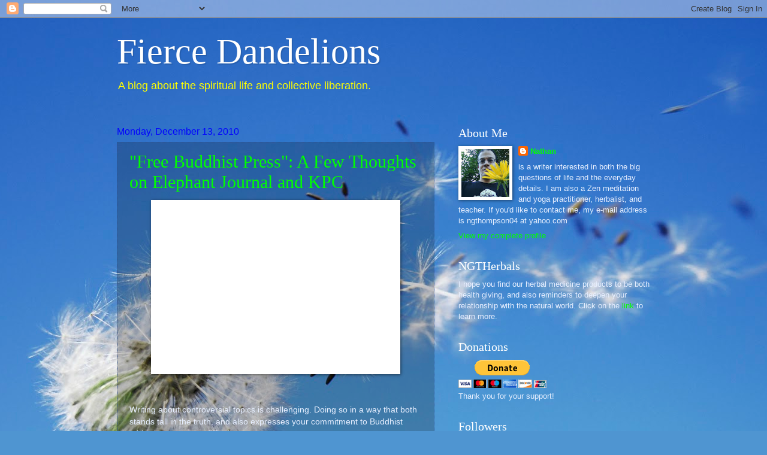

--- FILE ---
content_type: text/html; charset=UTF-8
request_url: https://dangerousharvests.blogspot.com/2010/12/free-buddhist-press-few-thoughts-on.html
body_size: 29552
content:
<!DOCTYPE html>
<html class='v2' dir='ltr' xmlns='http://www.w3.org/1999/xhtml' xmlns:b='http://www.google.com/2005/gml/b' xmlns:data='http://www.google.com/2005/gml/data' xmlns:expr='http://www.google.com/2005/gml/expr'>
<head>
<link href='https://www.blogger.com/static/v1/widgets/335934321-css_bundle_v2.css' rel='stylesheet' type='text/css'/>
<meta content='IE=EmulateIE7' http-equiv='X-UA-Compatible'/>
<meta content='width=1100' name='viewport'/>
<meta content='text/html; charset=UTF-8' http-equiv='Content-Type'/>
<meta content='blogger' name='generator'/>
<link href='https://dangerousharvests.blogspot.com/favicon.ico' rel='icon' type='image/x-icon'/>
<link href='http://dangerousharvests.blogspot.com/2010/12/free-buddhist-press-few-thoughts-on.html' rel='canonical'/>
<link rel="alternate" type="application/atom+xml" title="Fierce Dandelions - Atom" href="https://dangerousharvests.blogspot.com/feeds/posts/default" />
<link rel="alternate" type="application/rss+xml" title="Fierce Dandelions - RSS" href="https://dangerousharvests.blogspot.com/feeds/posts/default?alt=rss" />
<link rel="service.post" type="application/atom+xml" title="Fierce Dandelions - Atom" href="https://draft.blogger.com/feeds/741227658356358863/posts/default" />

<link rel="alternate" type="application/atom+xml" title="Fierce Dandelions - Atom" href="https://dangerousharvests.blogspot.com/feeds/449670094891624104/comments/default" />
<!--Can't find substitution for tag [blog.ieCssRetrofitLinks]-->
<link href='http://whitehouser.com/img/free-press.gif' rel='image_src'/>
<meta content='http://dangerousharvests.blogspot.com/2010/12/free-buddhist-press-few-thoughts-on.html' property='og:url'/>
<meta content='&quot;Free Buddhist Press&quot;: A Few Thoughts on Elephant Journal and KPC' property='og:title'/>
<meta content='Writing about controversial topics is challenging. Doing so in a way that both stands tall in the truth, and also expresses your commitment ...' property='og:description'/>
<meta content='https://lh3.googleusercontent.com/blogger_img_proxy/AEn0k_sbwHtvRNRK1msZ8qw16jRERx3pejvFJOQj6Friondhi9OPUJxljOTC2jATytNMXD26EYLgKPkBO3d9L52dXBTS9UlbwB1tQheb4hZV=w1200-h630-p-k-no-nu' property='og:image'/>
<title>Fierce Dandelions: "Free Buddhist Press": A Few Thoughts on Elephant Journal and KPC</title>
<style id='page-skin-1' type='text/css'><!--
/*
-----------------------------------------------
Blogger Template Style
Name:     Watermark
Designer: Blogger
URL:      www.blogger.com
----------------------------------------------- */
/* Use this with templates/1ktemplate-*.html */
/* Content
----------------------------------------------- */
body {
font: normal normal 14px Arial, Tahoma, Helvetica, FreeSans, sans-serif;
color: #e7efff;
background: #4f95d1 url(//themes.googleusercontent.com/image?id=1Y0O5JU8CLkKHHi4FmHOtErsnuKFCKsx2W7P3FfmED4QOygfNpRZZWv7_kEl1JitYHZfo) no-repeat fixed top center /* Credit: cmisje (http://www.istockphoto.com/googleimages.php?id=3537940&platform=blogger) */;
}
html body .content-outer {
min-width: 0;
max-width: 100%;
width: 100%;
}
.content-outer {
font-size: 92%;
}
a:link {
text-decoration:none;
color: #00ff00;
}
a:visited {
text-decoration:none;
color: transparent;
}
a:hover {
text-decoration:underline;
color: #d7deff;
}
.body-fauxcolumns .cap-top {
margin-top: 30px;
background: transparent none no-repeat scroll center center;
height: 256px;
}
.content-inner {
padding: 0;
}
/* Header
----------------------------------------------- */
.header-inner .Header .titlewrapper,
.header-inner .Header .descriptionwrapper {
padding-left: 20px;
padding-right: 20px;
}
.Header h1 {
font: normal normal 60px Georgia, Utopia, 'Palatino Linotype', Palatino, serif;
color: #ffffff;
text-shadow: 2px 2px rgba(0, 0, 0, .1);
}
.Header h1 a {
color: #ffffff;
}
.Header .description {
font-size: 140%;
color: #ffff00;
}
/* Tabs
----------------------------------------------- */
.tabs-inner .section {
margin: 0 20px;
}
.tabs-inner .PageList, .tabs-inner .LinkList, .tabs-inner .Labels {
margin-left: -11px;
margin-right: -11px;
background-color: transparent;
border-top: 0 solid #ffffff;
border-bottom: 0 solid #ffffff;
-moz-box-shadow: 0 0 0 rgba(0, 0, 0, .3);
-webkit-box-shadow: 0 0 0 rgba(0, 0, 0, .3);
-goog-ms-box-shadow: 0 0 0 rgba(0, 0, 0, .3);
box-shadow: 0 0 0 rgba(0, 0, 0, .3);
}
.tabs-inner .PageList .widget-content,
.tabs-inner .LinkList .widget-content,
.tabs-inner .Labels .widget-content {
margin: -3px -11px;
background: transparent none  no-repeat scroll right;
}
.tabs-inner .widget ul {
padding: 2px 25px;
max-height: 34px;
background: transparent none no-repeat scroll left;
}
.tabs-inner .widget li {
border: none;
}
.tabs-inner .widget li a {
display: inline-block;
padding: .25em 1em;
font: normal normal 20px Georgia, Utopia, 'Palatino Linotype', Palatino, serif;
color: #87a2ff;
border-right: 1px solid #687692;
}
.tabs-inner .widget li:first-child a {
border-left: 1px solid #687692;
}
.tabs-inner .widget li.selected a, .tabs-inner .widget li a:hover {
color: #ffffff;
}
/* Headings
----------------------------------------------- */
h2 {
font: normal normal 20px Georgia, Utopia, 'Palatino Linotype', Palatino, serif;
color: #ffffff;
margin: 0 0 .5em;
}
h2.date-header {
font: normal normal 16px Arial, Tahoma, Helvetica, FreeSans, sans-serif;
color: #0000ff;
}
/* Main
----------------------------------------------- */
.main-inner .column-center-inner,
.main-inner .column-left-inner,
.main-inner .column-right-inner {
padding: 0 5px;
}
.main-outer {
margin-top: 0;
background: transparent none no-repeat scroll top left;
}
.main-inner {
padding-top: 30px;
}
.main-cap-top {
position: relative;
}
.main-cap-top .cap-right {
position: absolute;
height: 0;
width: 100%;
bottom: 0;
background: transparent none repeat-x scroll bottom center;
}
.main-cap-top .cap-left {
position: absolute;
height: 245px;
width: 280px;
right: 0;
bottom: 0;
background: transparent none no-repeat scroll bottom left;
}
/* Posts
----------------------------------------------- */
.post-outer {
padding: 15px 20px;
margin: 0 0 25px;
background: transparent url(//www.blogblog.com/1kt/watermark/post_background_navigator.png) repeat scroll top left;
_background-image: none;
border: dotted 1px #315393;
-moz-box-shadow: 0 0 0 rgba(0, 0, 0, .1);
-webkit-box-shadow: 0 0 0 rgba(0, 0, 0, .1);
-goog-ms-box-shadow: 0 0 0 rgba(0, 0, 0, .1);
box-shadow: 0 0 0 rgba(0, 0, 0, .1);
}
h3.post-title {
font: normal normal 30px Georgia, Utopia, 'Palatino Linotype', Palatino, serif;
margin: 0;
}
.comments h4 {
font: normal normal 30px Georgia, Utopia, 'Palatino Linotype', Palatino, serif;
margin: 1em 0 0;
}
.post-body {
font-size: 105%;
line-height: 1.5;
position: relative;
}
.post-header {
margin: 0 0 1em;
color: #ff9900;
}
.post-footer {
margin: 10px 0 0;
padding: 10px 0 0;
color: #ff9900;
border-top: dashed 1px #8792a5;
}
#blog-pager {
font-size: 140%
}
#comments .comment-author {
padding-top: 1.5em;
border-top: dashed 1px #8792a5;
background-position: 0 1.5em;
}
#comments .comment-author:first-child {
padding-top: 0;
border-top: none;
}
.avatar-image-container {
margin: .2em 0 0;
}
/* Comments
----------------------------------------------- */
.comments .comments-content .icon.blog-author {
background-repeat: no-repeat;
background-image: url([data-uri]);
}
.comments .comments-content .loadmore a {
border-top: 1px solid #8792a5;
border-bottom: 1px solid #8792a5;
}
.comments .continue {
border-top: 2px solid #8792a5;
}
/* Widgets
----------------------------------------------- */
.widget ul, .widget #ArchiveList ul.flat {
padding: 0;
list-style: none;
}
.widget ul li, .widget #ArchiveList ul.flat li {
padding: .35em 0;
text-indent: 0;
border-top: dashed 1px #8792a5;
}
.widget ul li:first-child, .widget #ArchiveList ul.flat li:first-child {
border-top: none;
}
.widget .post-body ul {
list-style: disc;
}
.widget .post-body ul li {
border: none;
}
.widget .zippy {
color: #8792a5;
}
.post-body img, .post-body .tr-caption-container, .Profile img, .Image img,
.BlogList .item-thumbnail img {
padding: 5px;
background: #fff;
-moz-box-shadow: 1px 1px 5px rgba(0, 0, 0, .5);
-webkit-box-shadow: 1px 1px 5px rgba(0, 0, 0, .5);
-goog-ms-box-shadow: 1px 1px 5px rgba(0, 0, 0, .5);
box-shadow: 1px 1px 5px rgba(0, 0, 0, .5);
}
.post-body img, .post-body .tr-caption-container {
padding: 8px;
}
.post-body .tr-caption-container {
color: #333333;
}
.post-body .tr-caption-container img {
padding: 0;
background: transparent;
border: none;
-moz-box-shadow: 0 0 0 rgba(0, 0, 0, .1);
-webkit-box-shadow: 0 0 0 rgba(0, 0, 0, .1);
-goog-ms-box-shadow: 0 0 0 rgba(0, 0, 0, .1);
box-shadow: 0 0 0 rgba(0, 0, 0, .1);
}
/* Footer
----------------------------------------------- */
.footer-outer {
color:#000000;
background: #00a3c1 url(//www.blogblog.com/1kt/watermark/body_background_navigator.png) repeat scroll top left;
}
.footer-outer a {
color: #134f5c;
}
.footer-outer a:visited {
color: #444444;
}
.footer-outer a:hover {
color: #0b5394;
}
.footer-outer .widget h2 {
color: #005d07;
}
/* Mobile
----------------------------------------------- */
body.mobile  {
background-size: 100% auto;
}
.mobile .body-fauxcolumn-outer {
background: transparent none repeat scroll top left;
}
html .mobile .mobile-date-outer {
border-bottom: none;
background: transparent url(//www.blogblog.com/1kt/watermark/post_background_navigator.png) repeat scroll top left;
_background-image: none;
margin-bottom: 10px;
}
.mobile .main-inner .date-outer {
padding: 0;
}
.mobile .main-inner .date-header {
margin: 10px;
}
.mobile .main-cap-top {
z-index: -1;
}
.mobile .content-outer {
font-size: 100%;
}
.mobile .post-outer {
padding: 10px;
}
.mobile .main-cap-top .cap-left {
background: transparent none no-repeat scroll bottom left;
}
.mobile .body-fauxcolumns .cap-top {
margin: 0;
}
.mobile-link-button {
background: transparent url(//www.blogblog.com/1kt/watermark/post_background_navigator.png) repeat scroll top left;
}
.mobile-link-button a:link, .mobile-link-button a:visited {
color: #00ff00;
}
.mobile-index-date .date-header {
color: #0000ff;
}
.mobile-index-contents {
color: #e7efff;
}
.mobile .tabs-inner .section {
margin: 0;
}
.mobile .tabs-inner .PageList {
margin-left: 0;
margin-right: 0;
}
.mobile .tabs-inner .PageList .widget-content {
margin: 0;
color: #ffffff;
background: transparent url(//www.blogblog.com/1kt/watermark/post_background_navigator.png) repeat scroll top left;
}
.mobile .tabs-inner .PageList .widget-content .pagelist-arrow {
border-left: 1px solid #687692;
}

--></style>
<style id='template-skin-1' type='text/css'><!--
body {
min-width: 930px;
}
.content-outer, .content-fauxcolumn-outer, .region-inner {
min-width: 930px;
max-width: 930px;
_width: 930px;
}
.main-inner .columns {
padding-left: 0;
padding-right: 360px;
}
.main-inner .fauxcolumn-center-outer {
left: 0;
right: 360px;
/* IE6 does not respect left and right together */
_width: expression(this.parentNode.offsetWidth -
parseInt("0") -
parseInt("360px") + 'px');
}
.main-inner .fauxcolumn-left-outer {
width: 0;
}
.main-inner .fauxcolumn-right-outer {
width: 360px;
}
.main-inner .column-left-outer {
width: 0;
right: 100%;
margin-left: -0;
}
.main-inner .column-right-outer {
width: 360px;
margin-right: -360px;
}
#layout {
min-width: 0;
}
#layout .content-outer {
min-width: 0;
width: 800px;
}
#layout .region-inner {
min-width: 0;
width: auto;
}
--></style>
<link href='https://draft.blogger.com/dyn-css/authorization.css?targetBlogID=741227658356358863&amp;zx=1408b0f6-29e5-44f0-bb8c-bc96fa55daeb' media='none' onload='if(media!=&#39;all&#39;)media=&#39;all&#39;' rel='stylesheet'/><noscript><link href='https://draft.blogger.com/dyn-css/authorization.css?targetBlogID=741227658356358863&amp;zx=1408b0f6-29e5-44f0-bb8c-bc96fa55daeb' rel='stylesheet'/></noscript>
<meta name='google-adsense-platform-account' content='ca-host-pub-1556223355139109'/>
<meta name='google-adsense-platform-domain' content='blogspot.com'/>

<!-- data-ad-client=ca-pub-4679271907769463 -->

</head>
<body class='loading variant-navigator'>
<div class='navbar section' id='navbar'><div class='widget Navbar' data-version='1' id='Navbar1'><script type="text/javascript">
    function setAttributeOnload(object, attribute, val) {
      if(window.addEventListener) {
        window.addEventListener('load',
          function(){ object[attribute] = val; }, false);
      } else {
        window.attachEvent('onload', function(){ object[attribute] = val; });
      }
    }
  </script>
<div id="navbar-iframe-container"></div>
<script type="text/javascript" src="https://apis.google.com/js/platform.js"></script>
<script type="text/javascript">
      gapi.load("gapi.iframes:gapi.iframes.style.bubble", function() {
        if (gapi.iframes && gapi.iframes.getContext) {
          gapi.iframes.getContext().openChild({
              url: 'https://draft.blogger.com/navbar/741227658356358863?po\x3d449670094891624104\x26origin\x3dhttps://dangerousharvests.blogspot.com',
              where: document.getElementById("navbar-iframe-container"),
              id: "navbar-iframe"
          });
        }
      });
    </script><script type="text/javascript">
(function() {
var script = document.createElement('script');
script.type = 'text/javascript';
script.src = '//pagead2.googlesyndication.com/pagead/js/google_top_exp.js';
var head = document.getElementsByTagName('head')[0];
if (head) {
head.appendChild(script);
}})();
</script>
</div></div>
<div class='body-fauxcolumns'>
<div class='fauxcolumn-outer body-fauxcolumn-outer'>
<div class='cap-top'>
<div class='cap-left'></div>
<div class='cap-right'></div>
</div>
<div class='fauxborder-left'>
<div class='fauxborder-right'></div>
<div class='fauxcolumn-inner'>
</div>
</div>
<div class='cap-bottom'>
<div class='cap-left'></div>
<div class='cap-right'></div>
</div>
</div>
</div>
<div class='content'>
<div class='content-fauxcolumns'>
<div class='fauxcolumn-outer content-fauxcolumn-outer'>
<div class='cap-top'>
<div class='cap-left'></div>
<div class='cap-right'></div>
</div>
<div class='fauxborder-left'>
<div class='fauxborder-right'></div>
<div class='fauxcolumn-inner'>
</div>
</div>
<div class='cap-bottom'>
<div class='cap-left'></div>
<div class='cap-right'></div>
</div>
</div>
</div>
<div class='content-outer'>
<div class='content-cap-top cap-top'>
<div class='cap-left'></div>
<div class='cap-right'></div>
</div>
<div class='fauxborder-left content-fauxborder-left'>
<div class='fauxborder-right content-fauxborder-right'></div>
<div class='content-inner'>
<header>
<div class='header-outer'>
<div class='header-cap-top cap-top'>
<div class='cap-left'></div>
<div class='cap-right'></div>
</div>
<div class='fauxborder-left header-fauxborder-left'>
<div class='fauxborder-right header-fauxborder-right'></div>
<div class='region-inner header-inner'>
<div class='header section' id='header'><div class='widget Header' data-version='1' id='Header1'>
<div id='header-inner'>
<div class='titlewrapper'>
<h1 class='title'>
<a href='https://dangerousharvests.blogspot.com/'>
Fierce Dandelions
</a>
</h1>
</div>
<div class='descriptionwrapper'>
<p class='description'><span>A blog about the spiritual life and collective liberation. </span></p>
</div>
</div>
</div></div>
</div>
</div>
<div class='header-cap-bottom cap-bottom'>
<div class='cap-left'></div>
<div class='cap-right'></div>
</div>
</div>
</header>
<div class='tabs-outer'>
<div class='tabs-cap-top cap-top'>
<div class='cap-left'></div>
<div class='cap-right'></div>
</div>
<div class='fauxborder-left tabs-fauxborder-left'>
<div class='fauxborder-right tabs-fauxborder-right'></div>
<div class='region-inner tabs-inner'>
<div class='tabs no-items section' id='crosscol'></div>
<div class='tabs no-items section' id='crosscol-overflow'></div>
</div>
</div>
<div class='tabs-cap-bottom cap-bottom'>
<div class='cap-left'></div>
<div class='cap-right'></div>
</div>
</div>
<div class='main-outer'>
<div class='main-cap-top cap-top'>
<div class='cap-left'></div>
<div class='cap-right'></div>
</div>
<div class='fauxborder-left main-fauxborder-left'>
<div class='fauxborder-right main-fauxborder-right'></div>
<div class='region-inner main-inner'>
<div class='columns fauxcolumns'>
<div class='fauxcolumn-outer fauxcolumn-center-outer'>
<div class='cap-top'>
<div class='cap-left'></div>
<div class='cap-right'></div>
</div>
<div class='fauxborder-left'>
<div class='fauxborder-right'></div>
<div class='fauxcolumn-inner'>
</div>
</div>
<div class='cap-bottom'>
<div class='cap-left'></div>
<div class='cap-right'></div>
</div>
</div>
<div class='fauxcolumn-outer fauxcolumn-left-outer'>
<div class='cap-top'>
<div class='cap-left'></div>
<div class='cap-right'></div>
</div>
<div class='fauxborder-left'>
<div class='fauxborder-right'></div>
<div class='fauxcolumn-inner'>
</div>
</div>
<div class='cap-bottom'>
<div class='cap-left'></div>
<div class='cap-right'></div>
</div>
</div>
<div class='fauxcolumn-outer fauxcolumn-right-outer'>
<div class='cap-top'>
<div class='cap-left'></div>
<div class='cap-right'></div>
</div>
<div class='fauxborder-left'>
<div class='fauxborder-right'></div>
<div class='fauxcolumn-inner'>
</div>
</div>
<div class='cap-bottom'>
<div class='cap-left'></div>
<div class='cap-right'></div>
</div>
</div>
<!-- corrects IE6 width calculation -->
<div class='columns-inner'>
<div class='column-center-outer'>
<div class='column-center-inner'>
<div class='main section' id='main'><div class='widget Blog' data-version='1' id='Blog1'>
<div class='blog-posts hfeed'>

          <div class="date-outer">
        
<h2 class='date-header'><span>Monday, December 13, 2010</span></h2>

          <div class="date-posts">
        
<div class='post-outer'>
<div class='post hentry'>
<a name='449670094891624104'></a>
<h3 class='post-title entry-title'>
<a href='https://dangerousharvests.blogspot.com/2010/12/free-buddhist-press-few-thoughts-on.html'>"Free Buddhist Press": A Few Thoughts on Elephant Journal and KPC</a>
</h3>
<div class='post-header'>
<div class='post-header-line-1'></div>
</div>
<div class='post-body entry-content'>
<a href="http://whitehouser.com/img/free-press.gif" onblur="try {parent.deselectBloggerImageGracefully();} catch(e) {}"><img alt="" border="0" src="https://lh3.googleusercontent.com/blogger_img_proxy/AEn0k_sbwHtvRNRK1msZ8qw16jRERx3pejvFJOQj6Friondhi9OPUJxljOTC2jATytNMXD26EYLgKPkBO3d9L52dXBTS9UlbwB1tQheb4hZV=s0-d" style="display:block; margin:0px auto 10px; text-align:center;cursor:pointer; cursor:hand;width: 400px; height: 275px;"></a><br /><br />Writing about controversial topics is challenging. Doing so in a way that both stands tall in the truth, and also expresses your commitment to Buddhist ethics is even more difficult. <br /><br />In the wake of the Wikileaks uproar, as well as <a href="http://dangerousharvests.blogspot.com/2010/11/buddhist-website-shut-down-for-posting.html">attempted</a> legal constrictions of free speech coming from places like the U.S. Congress, it's becoming important for bloggers to consider not only what they value, but also how they write about what they value. <br /><br />There has been some back and forth in recent weeks between Buddhist blogger Bill Schwartz, Elephant Journal, and the Buddhist community <a href="http://www.tara.org/">Kunzang Palyul Choling (KPC)</a>. Essentially, the situation began with a post Mr. Schwartz was writing for Elephant Journal that contained criticisms of KPC, which led KPC to send Elephant Journal a legal letter threatening a lawsuit. All this before the article in question was actually published. <br /><br />Waylon Lewis, publisher of Elephant Journal, said the following in a recent <a href="http://www.elephantjournal.com/2010/12/an-invitation-to-kpc--bill-schwartz-from-elephant-journal-editor-in-chief-waylon-lewis/">post</a>: <br /><br /><blockquote>1. I received a letter from KPC&#8217;s board with a legal letter attached. I&#8217;ve had a ton of communication with them and it&#8217;s all been pleasant and respectful.<br /><br />2. I&#8217;m not sure&#8211;I&#8217;m no lawyer&#8211;but I knew that, not being able to afford a lawyer, that was the end of Bill Schwartz&#8217;s fun at the expense of KPC on elephant. I&#8217;ve encouraged him to write on other subjects. I can&#8217;t risk eight years of work and the potential of elephant to be of benefit if I&#8217;m without legal representation or the means to afford it.<br /><br />3. I&#8217;d love for something positive to come out of this&#8211;I&#8217;ll use your wonderful forum as an opportunity to invite both parties to discuss this with the benefit of all sentient beings in mind. If either will take me up on this offer, I&#8217;ll serve as a mediator. They can DM me at twitter.com/elephantjournal or write@elephantjournal.com<br /></blockquote><br /><br />First off, I find it quite troubling that a Buddhist community would respond to an unpublished article about them with lawyers. Even if they have been friendly and respectful, there's something really off about bringing out the legal hounds on a small time religious blogger like Mr. Schwartz, and a niche online publication like Elephant, which is doing quality work for sure, but doesn't even have close the stature as, say Tricycle magazine of Shambala Sun. <br /><br />This morning, however, Mr. Schwartz published a <a href="http://zendirtzendust.com/2010/12/13/a-clear-and-present-danger-to-a-buddhist-free-press-bill-schwartz/">guest post</a> over at Sweep the Dust, Push the Dirt giving his views on the matter. <br /><br />The post begins with a short narrative about his interest in writing the post, the potential legal action brought on Elephant Journal, and the subsequent blocking of the writing in question. However, then Mr. Schwartz turns on the Buddhist community in general, making statements like the following: <br /><br /><blockquote>When Travis May published a blog on Buddhadharma about the KPC SLAPP Scandal the editor removed it. Was KPC threatened? No, it wasn&#8217;t threatened. Worse, it simply doesn&#8217;t care. Why? It doesn&#8217;t care because Buddhists don&#8217;t care. None of the glossy Buddhist magazines is willing to cover this story. Buddhists don&#8217;t believe in a free press.<br /><br />But surely Buddhist bloggers care? Nope. One Buddhist blogger informed me he wasn&#8217;t interested. It would be too much work. It&#8217;s much easier to write about wisdom and compassion instead. His audience will just eat that up and ask for more. There is no upside to a Buddhist blogger in harshing the mellow of his audience over something of such little or no interest to Buddhists as a free press seems to be.<br /><br />The response of individual Buddhists has been even worse&#8212;unsolicited dharma advice on Tonglen, sending and receiving. We are to exchange our attachment to our right to free speech for the peace of mind that comes with caring only about ourselves. I kid you not. That&#8217;s what Shantideva taught. This is the path of the bodhisattva. The Buddhist response has been that it&#8217;s perfectly acceptable what KPC has done.</blockquote><br /><br />In my opinion, there are at least a few fundamental errors being made here. Assuming that this issue with Elephant Journal and KPC is widely known amongst Buddhists is completely flawed. Assuming that whatever responses he received represent the views of either "Buddhist bloggers" or Buddhists in general, is also completely flawed. Third, assuming that the "glossy" Buddhist media - i.e. Tricycle, Buddhadharma, Shambala Sun, and perhaps a few other publications - don't care - or that these publications are an accurate representation of the "Buddhist community" (whatever that is) is also a huge stretch at best. <br /><br />One of the difficulties in writing powerfully and engagingly about controversial issues is that often, our emotional responses take over, and shut out those who could be potential allies. It's critical in any effort to bring about social change, or to safe guard current rights and liberties, to not alienate the very people who you'll need to do the work on the ground. <br /><br />It's very possible that both Mr. Schwartz and Elephant Journal have been screwed in this situation, and that we Buddhist bloggers and writers might have some serious issues on our hands, but the sweeping generalizations, unsubstantiated accusations, and lone wolf energy of Mr. Schwartz's post make it difficult for those of us who might be sympathetic to respond and perhaps act. <br /><br />Another problem here is that there are a lack of specifics that would help readers understand what happened, and why this particular blog post was considered threatening by the leaders of a Buddhist community. We don't have the post in question to read, nor much in the way of specifics about the contents of said post. <br /><br />As someone who readily applies Buddhist ethics to social action when I deem it appropriate, I have a deep interest in seeing such work represent, as best as we can, the values and teachings of our tradition. Part of doing so is being careful about what issues we raise and engage in, and to ask questions, and be rigorous in our reflections about issues that arrive at our doorstep - such as this current situation. <br /><br />I'd love to hear from others on either this issue, or how you engage social/political issues through a Buddhist lens.
<div style='clear: both;'></div>
</div>
<div class='post-footer'>
<div class='post-footer-line post-footer-line-1'><span class='post-author vcard'>
Posted by
<span class='fn'>Nathan</span>
</span>
<span class='post-timestamp'>
at
<a class='timestamp-link' href='https://dangerousharvests.blogspot.com/2010/12/free-buddhist-press-few-thoughts-on.html' rel='bookmark' title='permanent link'><abbr class='published' title='2010-12-13T10:48:00-08:00'>10:48&#8239;AM</abbr></a>
</span>
<span class='post-comment-link'>
</span>
<span class='post-icons'>
<span class='item-control blog-admin pid-1565178201'>
<a href='https://draft.blogger.com/post-edit.g?blogID=741227658356358863&postID=449670094891624104&from=pencil' title='Edit Post'>
<img alt='' class='icon-action' height='18' src='https://resources.blogblog.com/img/icon18_edit_allbkg.gif' width='18'/>
</a>
</span>
</span>
<div class='post-share-buttons'>
<a class='goog-inline-block share-button sb-email' href='https://draft.blogger.com/share-post.g?blogID=741227658356358863&postID=449670094891624104&target=email' target='_blank' title='Email This'><span class='share-button-link-text'>Email This</span></a><a class='goog-inline-block share-button sb-blog' href='https://draft.blogger.com/share-post.g?blogID=741227658356358863&postID=449670094891624104&target=blog' onclick='window.open(this.href, "_blank", "height=270,width=475"); return false;' target='_blank' title='BlogThis!'><span class='share-button-link-text'>BlogThis!</span></a><a class='goog-inline-block share-button sb-twitter' href='https://draft.blogger.com/share-post.g?blogID=741227658356358863&postID=449670094891624104&target=twitter' target='_blank' title='Share to X'><span class='share-button-link-text'>Share to X</span></a><a class='goog-inline-block share-button sb-facebook' href='https://draft.blogger.com/share-post.g?blogID=741227658356358863&postID=449670094891624104&target=facebook' onclick='window.open(this.href, "_blank", "height=430,width=640"); return false;' target='_blank' title='Share to Facebook'><span class='share-button-link-text'>Share to Facebook</span></a><a class='goog-inline-block share-button sb-pinterest' href='https://draft.blogger.com/share-post.g?blogID=741227658356358863&postID=449670094891624104&target=pinterest' target='_blank' title='Share to Pinterest'><span class='share-button-link-text'>Share to Pinterest</span></a>
</div>
</div>
<div class='post-footer-line post-footer-line-2'><span class='post-labels'>
Labels:
<a href='https://dangerousharvests.blogspot.com/search/label/Bill%20Schwartz' rel='tag'>Bill Schwartz</a>,
<a href='https://dangerousharvests.blogspot.com/search/label/Elephant%20Journal' rel='tag'>Elephant Journal</a>,
<a href='https://dangerousharvests.blogspot.com/search/label/ethics' rel='tag'>ethics</a>,
<a href='https://dangerousharvests.blogspot.com/search/label/free%20press' rel='tag'>free press</a>,
<a href='https://dangerousharvests.blogspot.com/search/label/KPC' rel='tag'>KPC</a>
</span>
</div>
<div class='post-footer-line post-footer-line-3'></div>
</div>
</div>
<div class='comments' id='comments'>
<a name='comments'></a>
<h4>24 comments:</h4>
<div id='Blog1_comments-block-wrapper'>
<dl class='avatar-comment-indent' id='comments-block'>
<dt class='comment-author ' id='c4790501864362294521'>
<a name='c4790501864362294521'></a>
<div class="avatar-image-container avatar-stock"><span dir="ltr"><a href="https://draft.blogger.com/profile/01318706625291447339" target="" rel="nofollow" onclick="" class="avatar-hovercard" id="av-4790501864362294521-01318706625291447339"><img src="//www.blogger.com/img/blogger_logo_round_35.png" width="35" height="35" alt="" title="Brikoleur">

</a></span></div>
<a href='https://draft.blogger.com/profile/01318706625291447339' rel='nofollow'>Brikoleur</a>
said...
</dt>
<dd class='comment-body' id='Blog1_cmt-4790501864362294521'>
<p>
This thing is a train wreck. I know I oughta walk away, but I can&#39;t help but gawk.<br /><br />Whether it has anything much to do with freedom of speech, I don&#39;t know. As Duff said on ZDZD, the matter is badly lacking in vajra clarity. <br /><br />I have no idea what that means, but I dig the phrase.
</p>
</dd>
<dd class='comment-footer'>
<span class='comment-timestamp'>
<a href='https://dangerousharvests.blogspot.com/2010/12/free-buddhist-press-few-thoughts-on.html?showComment=1292271929627#c4790501864362294521' title='comment permalink'>
December 13, 2010 at 12:25&#8239;PM
</a>
<span class='item-control blog-admin pid-521980360'>
<a class='comment-delete' href='https://draft.blogger.com/comment/delete/741227658356358863/4790501864362294521' title='Delete Comment'>
<img src='https://resources.blogblog.com/img/icon_delete13.gif'/>
</a>
</span>
</span>
</dd>
<dt class='comment-author blog-author' id='c3824076615252505874'>
<a name='c3824076615252505874'></a>
<div class="avatar-image-container vcard"><span dir="ltr"><a href="https://draft.blogger.com/profile/13920234350446745482" target="" rel="nofollow" onclick="" class="avatar-hovercard" id="av-3824076615252505874-13920234350446745482"><img src="https://resources.blogblog.com/img/blank.gif" width="35" height="35" class="delayLoad" style="display: none;" longdesc="//blogger.googleusercontent.com/img/b/R29vZ2xl/AVvXsEih9w7hnh9SuEZMxUFshpkvRazIivy870bYQnzfAzHBwdxHmliqFFFckE95dV8ic5z6zrH9jX6dL7M-TcH281DgT1dTrjhglUTr2TsHiiCe_zv5m160cyiglMCNqv8P1bc/s45-c/Garden%252BSelfie%252B2014.jpg" alt="" title="Nathan">

<noscript><img src="//blogger.googleusercontent.com/img/b/R29vZ2xl/AVvXsEih9w7hnh9SuEZMxUFshpkvRazIivy870bYQnzfAzHBwdxHmliqFFFckE95dV8ic5z6zrH9jX6dL7M-TcH281DgT1dTrjhglUTr2TsHiiCe_zv5m160cyiglMCNqv8P1bc/s45-c/Garden%252BSelfie%252B2014.jpg" width="35" height="35" class="photo" alt=""></noscript></a></span></div>
<a href='https://draft.blogger.com/profile/13920234350446745482' rel='nofollow'>Nathan</a>
said...
</dt>
<dd class='comment-body' id='Blog1_cmt-3824076615252505874'>
<p>
Yeah, I think it&#39;s a train wreck as well. Hopefully my post brought up enough questions and concerns to show that.
</p>
</dd>
<dd class='comment-footer'>
<span class='comment-timestamp'>
<a href='https://dangerousharvests.blogspot.com/2010/12/free-buddhist-press-few-thoughts-on.html?showComment=1292274879792#c3824076615252505874' title='comment permalink'>
December 13, 2010 at 1:14&#8239;PM
</a>
<span class='item-control blog-admin pid-1565178201'>
<a class='comment-delete' href='https://draft.blogger.com/comment/delete/741227658356358863/3824076615252505874' title='Delete Comment'>
<img src='https://resources.blogblog.com/img/icon_delete13.gif'/>
</a>
</span>
</span>
</dd>
<dt class='comment-author ' id='c4974283336496548568'>
<a name='c4974283336496548568'></a>
<div class="avatar-image-container avatar-stock"><span dir="ltr"><a href="https://draft.blogger.com/profile/05764686989342179833" target="" rel="nofollow" onclick="" class="avatar-hovercard" id="av-4974283336496548568-05764686989342179833"><img src="//www.blogger.com/img/blogger_logo_round_35.png" width="35" height="35" alt="" title="Unknown">

</a></span></div>
<a href='https://draft.blogger.com/profile/05764686989342179833' rel='nofollow'>Unknown</a>
said...
</dt>
<dd class='comment-body' id='Blog1_cmt-4974283336496548568'>
<p>
In case there was any question, I like hosting train wrecks on my blog.  At least then you get everyone on one page (ideally) rather than blowing smoke all over twitter.<br /><br />Nice commentary here, Nathan.  Thank you.
</p>
</dd>
<dd class='comment-footer'>
<span class='comment-timestamp'>
<a href='https://dangerousharvests.blogspot.com/2010/12/free-buddhist-press-few-thoughts-on.html?showComment=1292279246446#c4974283336496548568' title='comment permalink'>
December 13, 2010 at 2:27&#8239;PM
</a>
<span class='item-control blog-admin pid-1843147542'>
<a class='comment-delete' href='https://draft.blogger.com/comment/delete/741227658356358863/4974283336496548568' title='Delete Comment'>
<img src='https://resources.blogblog.com/img/icon_delete13.gif'/>
</a>
</span>
</span>
</dd>
<dt class='comment-author blog-author' id='c6636361292148451220'>
<a name='c6636361292148451220'></a>
<div class="avatar-image-container vcard"><span dir="ltr"><a href="https://draft.blogger.com/profile/13920234350446745482" target="" rel="nofollow" onclick="" class="avatar-hovercard" id="av-6636361292148451220-13920234350446745482"><img src="https://resources.blogblog.com/img/blank.gif" width="35" height="35" class="delayLoad" style="display: none;" longdesc="//blogger.googleusercontent.com/img/b/R29vZ2xl/AVvXsEih9w7hnh9SuEZMxUFshpkvRazIivy870bYQnzfAzHBwdxHmliqFFFckE95dV8ic5z6zrH9jX6dL7M-TcH281DgT1dTrjhglUTr2TsHiiCe_zv5m160cyiglMCNqv8P1bc/s45-c/Garden%252BSelfie%252B2014.jpg" alt="" title="Nathan">

<noscript><img src="//blogger.googleusercontent.com/img/b/R29vZ2xl/AVvXsEih9w7hnh9SuEZMxUFshpkvRazIivy870bYQnzfAzHBwdxHmliqFFFckE95dV8ic5z6zrH9jX6dL7M-TcH281DgT1dTrjhglUTr2TsHiiCe_zv5m160cyiglMCNqv8P1bc/s45-c/Garden%252BSelfie%252B2014.jpg" width="35" height="35" class="photo" alt=""></noscript></a></span></div>
<a href='https://draft.blogger.com/profile/13920234350446745482' rel='nofollow'>Nathan</a>
said...
</dt>
<dd class='comment-body' id='Blog1_cmt-6636361292148451220'>
<p>
John, <br /><br />I&#39;m glad you get people on the same page :). <br /><br />I can&#39;t keep up with Twitter-land - it just gets too fragmented. <br /><br />Nathan
</p>
</dd>
<dd class='comment-footer'>
<span class='comment-timestamp'>
<a href='https://dangerousharvests.blogspot.com/2010/12/free-buddhist-press-few-thoughts-on.html?showComment=1292283632000#c6636361292148451220' title='comment permalink'>
December 13, 2010 at 3:40&#8239;PM
</a>
<span class='item-control blog-admin pid-1565178201'>
<a class='comment-delete' href='https://draft.blogger.com/comment/delete/741227658356358863/6636361292148451220' title='Delete Comment'>
<img src='https://resources.blogblog.com/img/icon_delete13.gif'/>
</a>
</span>
</span>
</dd>
<dt class='comment-author ' id='c2346869066202943185'>
<a name='c2346869066202943185'></a>
<div class="avatar-image-container vcard"><span dir="ltr"><a href="https://draft.blogger.com/profile/09688546442746669587" target="" rel="nofollow" onclick="" class="avatar-hovercard" id="av-2346869066202943185-09688546442746669587"><img src="https://resources.blogblog.com/img/blank.gif" width="35" height="35" class="delayLoad" style="display: none;" longdesc="//blogger.googleusercontent.com/img/b/R29vZ2xl/AVvXsEjpnJexFwlUmODUyvEaQmgOFTBdU8-PFjJzu0qwDe55yrzCyO53A90nP8E8CodihrjqxjzfpTVu2FqPsSGwHxk1R3Y0qaWYGe86e_ILSVEQ_ttSJGND-uexjNb0teCMfA/s45-c/me2.jpeg" alt="" title="Adam">

<noscript><img src="//blogger.googleusercontent.com/img/b/R29vZ2xl/AVvXsEjpnJexFwlUmODUyvEaQmgOFTBdU8-PFjJzu0qwDe55yrzCyO53A90nP8E8CodihrjqxjzfpTVu2FqPsSGwHxk1R3Y0qaWYGe86e_ILSVEQ_ttSJGND-uexjNb0teCMfA/s45-c/me2.jpeg" width="35" height="35" class="photo" alt=""></noscript></a></span></div>
<a href='https://draft.blogger.com/profile/09688546442746669587' rel='nofollow'>Adam</a>
said...
</dt>
<dd class='comment-body' id='Blog1_cmt-2346869066202943185'>
<p>
This is excellent commentary, right on the mark. Can&#39;t say it any better than you did in the last 5 paragraphs there Nathan.
</p>
</dd>
<dd class='comment-footer'>
<span class='comment-timestamp'>
<a href='https://dangerousharvests.blogspot.com/2010/12/free-buddhist-press-few-thoughts-on.html?showComment=1292283742261#c2346869066202943185' title='comment permalink'>
December 13, 2010 at 3:42&#8239;PM
</a>
<span class='item-control blog-admin pid-872812791'>
<a class='comment-delete' href='https://draft.blogger.com/comment/delete/741227658356358863/2346869066202943185' title='Delete Comment'>
<img src='https://resources.blogblog.com/img/icon_delete13.gif'/>
</a>
</span>
</span>
</dd>
<dt class='comment-author ' id='c5198262729504967772'>
<a name='c5198262729504967772'></a>
<div class="avatar-image-container avatar-stock"><span dir="ltr"><a href="https://draft.blogger.com/profile/01116967568502451788" target="" rel="nofollow" onclick="" class="avatar-hovercard" id="av-5198262729504967772-01116967568502451788"><img src="//www.blogger.com/img/blogger_logo_round_35.png" width="35" height="35" alt="" title="Mumon K">

</a></span></div>
<a href='https://draft.blogger.com/profile/01116967568502451788' rel='nofollow'>Mumon K</a>
said...
</dt>
<dd class='comment-body' id='Blog1_cmt-5198262729504967772'>
<p>
Nathan,<br />Thanks for the update. In short, I hadn&#39;t heard about this until a day or two ago, and, except for the fact that the group in question seems to do weird stuff with crystals, I still really don&#39;t have any idea of what the hubub is, other than these people use lawyers to an unhealthy extent (and I say that as a guy whose extended family is riddled with lawyers).<br /><br />But that crystal stuff...very weird.
</p>
</dd>
<dd class='comment-footer'>
<span class='comment-timestamp'>
<a href='https://dangerousharvests.blogspot.com/2010/12/free-buddhist-press-few-thoughts-on.html?showComment=1292294978003#c5198262729504967772' title='comment permalink'>
December 13, 2010 at 6:49&#8239;PM
</a>
<span class='item-control blog-admin pid-615920021'>
<a class='comment-delete' href='https://draft.blogger.com/comment/delete/741227658356358863/5198262729504967772' title='Delete Comment'>
<img src='https://resources.blogblog.com/img/icon_delete13.gif'/>
</a>
</span>
</span>
</dd>
<dt class='comment-author ' id='c2792902694023947679'>
<a name='c2792902694023947679'></a>
<div class="avatar-image-container vcard"><span dir="ltr"><a href="https://draft.blogger.com/profile/02943119066949899198" target="" rel="nofollow" onclick="" class="avatar-hovercard" id="av-2792902694023947679-02943119066949899198"><img src="https://resources.blogblog.com/img/blank.gif" width="35" height="35" class="delayLoad" style="display: none;" longdesc="//blogger.googleusercontent.com/img/b/R29vZ2xl/AVvXsEjtBZzc-SFiH2iNVyRiWzfqwyOmXf8MORIJ7_qIUdpapaYSnDqjFVngZ0gNl4XpCVqMD_bUMdg7QtzB81A1rEp8Ef2fmpiX1HLp0XF7NpLqmB5mzqds8pW7JkfyqkMoWg/s45-c/Twit+pic.jpg" alt="" title="Richard Harrold">

<noscript><img src="//blogger.googleusercontent.com/img/b/R29vZ2xl/AVvXsEjtBZzc-SFiH2iNVyRiWzfqwyOmXf8MORIJ7_qIUdpapaYSnDqjFVngZ0gNl4XpCVqMD_bUMdg7QtzB81A1rEp8Ef2fmpiX1HLp0XF7NpLqmB5mzqds8pW7JkfyqkMoWg/s45-c/Twit+pic.jpg" width="35" height="35" class="photo" alt=""></noscript></a></span></div>
<a href='https://draft.blogger.com/profile/02943119066949899198' rel='nofollow'>Richard Harrold</a>
said...
</dt>
<dd class='comment-body' id='Blog1_cmt-2792902694023947679'>
<p>
People who blog need to learn some basic libel law, because just because you&#39;re a niche blogger doesn&#39;t mean you are immune from First Amendment law, both its protections and its restrictions.<br /><br />But one thing I&#39;ve learned about threatened lawsuits: They are an inexpensive tactic to squash undesirable content. And the letters are usually written by attorneys who don&#39;t know a whit of First Amendment law. As an editor, I&#39;ve received threats of lawsuits over articles published where I worked. My response has always been, &quot;If you think you&#39;ve got a case, then serve us and we&#39;ll get our attorney to respond.&quot;<br /><br />Then again, I don&#39;t know the content of the &quot;anticipated&quot; article. I don&#39;t know how accurate it might have been. But even wrong opinion is protected to a degree.<br /><br />The other thing I&#39;ve learned in my years in the media is that the party asserting libel must prove the published content was false and that the writer and publisher knew it was false or was so careless in checking the facts that the writer and publisher were negligent and should have known it was false. The burden of proof is on the aggrieved party.<br /><br />And if the aggrieved party fails, it often gets to pay all legal expenses for both parties.<br /><br />But perhaps more importantly, we bloggers carry an enormous responsibility. We cannot be ruled by caprice while writing our words. And if we&#39;re going to say something is wrong, then we better pretty damn well be precise about why we believe something is wrong. Because if we&#39;re not, we shall be punished for our carelessness. As the Buddha taught regarding Right Speech, just because something is true doesn&#39;t mean it out to be said aloud. We must know the proper time.<br /><br />I apologize for the length of my comment. Metta.
</p>
</dd>
<dd class='comment-footer'>
<span class='comment-timestamp'>
<a href='https://dangerousharvests.blogspot.com/2010/12/free-buddhist-press-few-thoughts-on.html?showComment=1292295666939#c2792902694023947679' title='comment permalink'>
December 13, 2010 at 7:01&#8239;PM
</a>
<span class='item-control blog-admin pid-1840414671'>
<a class='comment-delete' href='https://draft.blogger.com/comment/delete/741227658356358863/2792902694023947679' title='Delete Comment'>
<img src='https://resources.blogblog.com/img/icon_delete13.gif'/>
</a>
</span>
</span>
</dd>
<dt class='comment-author ' id='c4477454603876891224'>
<a name='c4477454603876891224'></a>
<div class="avatar-image-container vcard"><span dir="ltr"><a href="https://draft.blogger.com/profile/01698040927871199780" target="" rel="nofollow" onclick="" class="avatar-hovercard" id="av-4477454603876891224-01698040927871199780"><img src="https://resources.blogblog.com/img/blank.gif" width="35" height="35" class="delayLoad" style="display: none;" longdesc="//blogger.googleusercontent.com/img/b/R29vZ2xl/AVvXsEieyenHXslwbgDwkcrSnbg0JqrNoqEzd8unvOoFlt2sCcBny6iSQe2OKldCxxPwdp_B9XJqq72vzsDeqf5ptzjaSvcg_q9POk4pdTid5Nq5AMjIN5FOrAf8wY5T-usbog/s45-c/images.jpg" alt="" title="Algernon">

<noscript><img src="//blogger.googleusercontent.com/img/b/R29vZ2xl/AVvXsEieyenHXslwbgDwkcrSnbg0JqrNoqEzd8unvOoFlt2sCcBny6iSQe2OKldCxxPwdp_B9XJqq72vzsDeqf5ptzjaSvcg_q9POk4pdTid5Nq5AMjIN5FOrAf8wY5T-usbog/s45-c/images.jpg" width="35" height="35" class="photo" alt=""></noscript></a></span></div>
<a href='https://draft.blogger.com/profile/01698040927871199780' rel='nofollow'>Algernon</a>
said...
</dt>
<dd class='comment-body' id='Blog1_cmt-4477454603876891224'>
<p>
&quot;Train wreck&quot; sums it up beautifully, and I have nothing more to add -- which is why I&#39;ve stayed out.  As I often do in the blogisattva buddha field.  <br /><br />As for &quot;how I engage social/political issues through a Buddhist lens,&quot; oy, I&#39;ve probably bored you and the six other people who read my blog enough with that lately.
</p>
</dd>
<dd class='comment-footer'>
<span class='comment-timestamp'>
<a href='https://dangerousharvests.blogspot.com/2010/12/free-buddhist-press-few-thoughts-on.html?showComment=1292297574786#c4477454603876891224' title='comment permalink'>
December 13, 2010 at 7:32&#8239;PM
</a>
<span class='item-control blog-admin pid-875957465'>
<a class='comment-delete' href='https://draft.blogger.com/comment/delete/741227658356358863/4477454603876891224' title='Delete Comment'>
<img src='https://resources.blogblog.com/img/icon_delete13.gif'/>
</a>
</span>
</span>
</dd>
<dt class='comment-author ' id='c5571590265332111091'>
<a name='c5571590265332111091'></a>
<div class="avatar-image-container vcard"><span dir="ltr"><a href="https://draft.blogger.com/profile/14223372033638615180" target="" rel="nofollow" onclick="" class="avatar-hovercard" id="av-5571590265332111091-14223372033638615180"><img src="https://resources.blogblog.com/img/blank.gif" width="35" height="35" class="delayLoad" style="display: none;" longdesc="//1.bp.blogspot.com/_3v5uXdJGU9c/S_pMTOwIE1I/AAAAAAAAAA4/omyH7o84_0Q/S45-s35/Photo%2Bon%2B2010-04-07%2Bat%2B09.24.jpg" alt="" title="Wiseass Zen">

<noscript><img src="//1.bp.blogspot.com/_3v5uXdJGU9c/S_pMTOwIE1I/AAAAAAAAAA4/omyH7o84_0Q/S45-s35/Photo%2Bon%2B2010-04-07%2Bat%2B09.24.jpg" width="35" height="35" class="photo" alt=""></noscript></a></span></div>
<a href='https://draft.blogger.com/profile/14223372033638615180' rel='nofollow'>Wiseass Zen</a>
said...
</dt>
<dd class='comment-body' id='Blog1_cmt-5571590265332111091'>
<p>
Well, look at it this way: If a local newspaper columnist were to oppose abortion his personal religious beliefs, would you be offended?  If a TV pundit states his views through his or her (insert religious lens here, which is not yours) how would it be taken?  Granted, a personal blog is not the same as mass media, but there are some &quot;political&quot; sites where the line is a bit hazy.  I think it is a slippery slope.  It&#39;s tough not to let your (religious/ spiritual/ ethical) beliefs show in your posts, nigh impossible, BUT, it should be accepted that there will always be those from a totally different spectrum that will do the same.  It&#39;s a mine field dude.   Watch all need to watch our step.
</p>
</dd>
<dd class='comment-footer'>
<span class='comment-timestamp'>
<a href='https://dangerousharvests.blogspot.com/2010/12/free-buddhist-press-few-thoughts-on.html?showComment=1292324721095#c5571590265332111091' title='comment permalink'>
December 14, 2010 at 3:05&#8239;AM
</a>
<span class='item-control blog-admin pid-625991280'>
<a class='comment-delete' href='https://draft.blogger.com/comment/delete/741227658356358863/5571590265332111091' title='Delete Comment'>
<img src='https://resources.blogblog.com/img/icon_delete13.gif'/>
</a>
</span>
</span>
</dd>
<dt class='comment-author ' id='c9173326732857622383'>
<a name='c9173326732857622383'></a>
<div class="avatar-image-container avatar-stock"><span dir="ltr"><a href="http://news.palyul.org" target="" rel="nofollow" onclick=""><img src="//resources.blogblog.com/img/blank.gif" width="35" height="35" alt="" title="Anonymous">

</a></span></div>
<a href='http://news.palyul.org' rel='nofollow'>Anonymous</a>
said...
</dt>
<dd class='comment-body' id='Blog1_cmt-9173326732857622383'>
<p>
Thanks for your cool-minded post.  Seems like whenever I start investigating a controversy I find sides, lots of them, and then flaws on all the sides.  The deeper I go into it, the more sides I find and the more flaws I find.  And I lose track of the fact that it is all the same diamond in the sand, if you know what I mean. <br /><br />Maybe those who recommend handling it all with Tonglen (and the judgment arises...) are just trying their best to take baby steps, teeter-tottering on new-found Buddhist legs, into the tide pools of circumstances arising as they find them, as they create them.  Maybe everyone is righteously doing what they think is best to protect whatever it is that they hold so dear to their hearts (their blog, Buddhism, Journalism, the First Amendment, their center, their teacher, themselves, whatever).  <br /><br />Meanwhile it seems like the harder we try to do the best thing, the faster the best thing slips between our fingers.  <br /><br />In any case, speaking for myself, I can only see that sand in the palm of my hand and barely that.  The distant future, the wide world around me, and the suffering and happiness of others in the vast ocean of reality are for now all outside of my ability to really perceive or really understand. So I&#39;m left with trying to find my spot on the beach of my mind and hopefully one where the music I play won&#39;t disturb the minds of others.  And trying to feel comforted that those others appear there too, keeping me company under the blazing sun.<br /><br />Then I could suddenly snap to and think &quot;Oh, oops - I&#39;ve been on vacation!  This is important.&quot;  But then I&#39;m back to finding sides of sides of sides and flaws and flaws, and flaws, the diamond in the sand forgotten once again.<br /><br />Hope this makes sense. It was the best thing I could conceptualize to respond to these appearances arising and so I played this music for you all.
</p>
</dd>
<dd class='comment-footer'>
<span class='comment-timestamp'>
<a href='https://dangerousharvests.blogspot.com/2010/12/free-buddhist-press-few-thoughts-on.html?showComment=1292335981686#c9173326732857622383' title='comment permalink'>
December 14, 2010 at 6:13&#8239;AM
</a>
<span class='item-control blog-admin pid-702027966'>
<a class='comment-delete' href='https://draft.blogger.com/comment/delete/741227658356358863/9173326732857622383' title='Delete Comment'>
<img src='https://resources.blogblog.com/img/icon_delete13.gif'/>
</a>
</span>
</span>
</dd>
<dt class='comment-author blog-author' id='c4678458697915476323'>
<a name='c4678458697915476323'></a>
<div class="avatar-image-container vcard"><span dir="ltr"><a href="https://draft.blogger.com/profile/13920234350446745482" target="" rel="nofollow" onclick="" class="avatar-hovercard" id="av-4678458697915476323-13920234350446745482"><img src="https://resources.blogblog.com/img/blank.gif" width="35" height="35" class="delayLoad" style="display: none;" longdesc="//blogger.googleusercontent.com/img/b/R29vZ2xl/AVvXsEih9w7hnh9SuEZMxUFshpkvRazIivy870bYQnzfAzHBwdxHmliqFFFckE95dV8ic5z6zrH9jX6dL7M-TcH281DgT1dTrjhglUTr2TsHiiCe_zv5m160cyiglMCNqv8P1bc/s45-c/Garden%252BSelfie%252B2014.jpg" alt="" title="Nathan">

<noscript><img src="//blogger.googleusercontent.com/img/b/R29vZ2xl/AVvXsEih9w7hnh9SuEZMxUFshpkvRazIivy870bYQnzfAzHBwdxHmliqFFFckE95dV8ic5z6zrH9jX6dL7M-TcH281DgT1dTrjhglUTr2TsHiiCe_zv5m160cyiglMCNqv8P1bc/s45-c/Garden%252BSelfie%252B2014.jpg" width="35" height="35" class="photo" alt=""></noscript></a></span></div>
<a href='https://draft.blogger.com/profile/13920234350446745482' rel='nofollow'>Nathan</a>
said...
</dt>
<dd class='comment-body' id='Blog1_cmt-4678458697915476323'>
<p>
Richard,<br /><br />Thanks for sharing your experiences. I figured you&#39;d have some helpful words about this, given your writing background. <br /><br />Wiseass Zen,<br /><br />It&#39;s very true that each of us can apply the same set of religious/spiritual teachings and come out with totally different conclusions on social issues. Since you bring up abortion, reflections on Buddhist teachings have led me in different directions on that particular issue. So, I think it&#39;s most important to work with attachment around whatever conclusions you reach, or solutions you think are &quot;best.&quot; <br /><br />I&#39;d rather be deliberate about how Buddhist teachings influence my views on social/political issues, and then be ok with the fact that anything I come up with is partial. No one person or political party or other group has the whole vision. <br /><br />Anonymous,<br /><br />&quot;Maybe those who recommend handling it all with Tonglen (and the judgment arises...) are just trying their best to take baby steps, teeter-tottering on new-found Buddhist legs, into the tide pools of circumstances arising as they find them, as they create them.&quot; I think this is fair. I get the sense that Mr. Schwartz was greatly disappointed that he couldn&#39;t find a lot of others to take up the cause. I can understand that, but it doesn&#39;t justify the level of contempt displayed. We all come to things as we are, where we are. It&#39;s hard to remember that sometimes for those of us who have been &quot;around the practice block a bit.&quot;<br /><br />Nathan
</p>
</dd>
<dd class='comment-footer'>
<span class='comment-timestamp'>
<a href='https://dangerousharvests.blogspot.com/2010/12/free-buddhist-press-few-thoughts-on.html?showComment=1292346895982#c4678458697915476323' title='comment permalink'>
December 14, 2010 at 9:14&#8239;AM
</a>
<span class='item-control blog-admin pid-1565178201'>
<a class='comment-delete' href='https://draft.blogger.com/comment/delete/741227658356358863/4678458697915476323' title='Delete Comment'>
<img src='https://resources.blogblog.com/img/icon_delete13.gif'/>
</a>
</span>
</span>
</dd>
<dt class='comment-author ' id='c6992202823224560176'>
<a name='c6992202823224560176'></a>
<div class="avatar-image-container avatar-stock"><span dir="ltr"><img src="//resources.blogblog.com/img/blank.gif" width="35" height="35" alt="" title="Anonymous">

</span></div>
Anonymous
said...
</dt>
<dd class='comment-body' id='Blog1_cmt-6992202823224560176'>
<p>
Nathan, thank you for the clarity of your post in a very un-clarified situation. You have brought a degree of sanity to this &quot;train wreck&quot; (an apt description), and also a practice perspective as well.<br /><br />And Richard -- I really appreciate your briefing on libel law as it might apply to the blogging world.
</p>
</dd>
<dd class='comment-footer'>
<span class='comment-timestamp'>
<a href='https://dangerousharvests.blogspot.com/2010/12/free-buddhist-press-few-thoughts-on.html?showComment=1292430198158#c6992202823224560176' title='comment permalink'>
December 15, 2010 at 8:23&#8239;AM
</a>
<span class='item-control blog-admin pid-702027966'>
<a class='comment-delete' href='https://draft.blogger.com/comment/delete/741227658356358863/6992202823224560176' title='Delete Comment'>
<img src='https://resources.blogblog.com/img/icon_delete13.gif'/>
</a>
</span>
</span>
</dd>
<dt class='comment-author ' id='c2197235428917266344'>
<a name='c2197235428917266344'></a>
<div class="avatar-image-container avatar-stock"><span dir="ltr"><a href="http://www.theasianwelder.com" target="" rel="nofollow" onclick=""><img src="//resources.blogblog.com/img/blank.gif" width="35" height="35" alt="" title="hazel colditz">

</a></span></div>
<a href='http://www.theasianwelder.com' rel='nofollow'>hazel colditz</a>
said...
</dt>
<dd class='comment-body' id='Blog1_cmt-2197235428917266344'>
<p>
:)<br />great post!  a very wise and skillful presentation to so much information....<br />&quot;train wreck&quot; makes me giggle...so does &quot;twitter&quot; social media, in that context it&#39;s nothing but fragmented...<br /><br />been awhile since i logged onto ya&#39;ll blogs and caught up!  disharmony is running amok!<br />cheers to peace!
</p>
</dd>
<dd class='comment-footer'>
<span class='comment-timestamp'>
<a href='https://dangerousharvests.blogspot.com/2010/12/free-buddhist-press-few-thoughts-on.html?showComment=1292433182015#c2197235428917266344' title='comment permalink'>
December 15, 2010 at 9:13&#8239;AM
</a>
<span class='item-control blog-admin pid-702027966'>
<a class='comment-delete' href='https://draft.blogger.com/comment/delete/741227658356358863/2197235428917266344' title='Delete Comment'>
<img src='https://resources.blogblog.com/img/icon_delete13.gif'/>
</a>
</span>
</span>
</dd>
<dt class='comment-author ' id='c2934599019651319804'>
<a name='c2934599019651319804'></a>
<div class="avatar-image-container avatar-stock"><span dir="ltr"><img src="//resources.blogblog.com/img/blank.gif" width="35" height="35" alt="" title="Anonymous">

</span></div>
Anonymous
said...
</dt>
<dd class='comment-body' id='Blog1_cmt-2934599019651319804'>
<p>
Beautifully written and wonderful comments. I&#39;ve been watching it unfold on Twitter for a year and found it disturbing a sanga, KPC would engage people on Twitter the way they have been doing, acting like they are in Junior High. It appears some of their monks and nuns spend HUGE amounts of time monteriing Twitter and what is said about KPC. Their website talks about &quot;cyber bullying&quot; and lists names of Twitter accounts to beware of. Hummm. What does it all mean? It is a train wreck.<br />Not that it matters but I think the correct behavior for KPC leader would have been to stop engaging people in their attacks and just focus on the teachings on Twitter( which is the reason she says she is on twitter) A buddhist sanga no matter if it&#39;s in the USA or some other country shouldn&#39;t have to care what people say about them in a blog. Just my opinion thanks for reading.
</p>
</dd>
<dd class='comment-footer'>
<span class='comment-timestamp'>
<a href='https://dangerousharvests.blogspot.com/2010/12/free-buddhist-press-few-thoughts-on.html?showComment=1292438968200#c2934599019651319804' title='comment permalink'>
December 15, 2010 at 10:49&#8239;AM
</a>
<span class='item-control blog-admin pid-702027966'>
<a class='comment-delete' href='https://draft.blogger.com/comment/delete/741227658356358863/2934599019651319804' title='Delete Comment'>
<img src='https://resources.blogblog.com/img/icon_delete13.gif'/>
</a>
</span>
</span>
</dd>
<dt class='comment-author blog-author' id='c2116665839904177158'>
<a name='c2116665839904177158'></a>
<div class="avatar-image-container vcard"><span dir="ltr"><a href="https://draft.blogger.com/profile/13920234350446745482" target="" rel="nofollow" onclick="" class="avatar-hovercard" id="av-2116665839904177158-13920234350446745482"><img src="https://resources.blogblog.com/img/blank.gif" width="35" height="35" class="delayLoad" style="display: none;" longdesc="//blogger.googleusercontent.com/img/b/R29vZ2xl/AVvXsEih9w7hnh9SuEZMxUFshpkvRazIivy870bYQnzfAzHBwdxHmliqFFFckE95dV8ic5z6zrH9jX6dL7M-TcH281DgT1dTrjhglUTr2TsHiiCe_zv5m160cyiglMCNqv8P1bc/s45-c/Garden%252BSelfie%252B2014.jpg" alt="" title="Nathan">

<noscript><img src="//blogger.googleusercontent.com/img/b/R29vZ2xl/AVvXsEih9w7hnh9SuEZMxUFshpkvRazIivy870bYQnzfAzHBwdxHmliqFFFckE95dV8ic5z6zrH9jX6dL7M-TcH281DgT1dTrjhglUTr2TsHiiCe_zv5m160cyiglMCNqv8P1bc/s45-c/Garden%252BSelfie%252B2014.jpg" width="35" height="35" class="photo" alt=""></noscript></a></span></div>
<a href='https://draft.blogger.com/profile/13920234350446745482' rel='nofollow'>Nathan</a>
said...
</dt>
<dd class='comment-body' id='Blog1_cmt-2116665839904177158'>
<p>
I haven&#39;t joined Twitter because unless I start an online business, or have an organization I&#39;d like to support with getting information out, I don&#39;t feel the need. <br /><br />The fact that this situation unfolded on Twitter and has now spilled out makes me wonder if the soundbyte quality of Twitter is part of the issue. I&#39;ve seen people put chunks of dialogue from Twitter on their blogs, and you can see how the speed-driven point/counterpoint gets ramped up pretty fast. Almost like a chat room.
</p>
</dd>
<dd class='comment-footer'>
<span class='comment-timestamp'>
<a href='https://dangerousharvests.blogspot.com/2010/12/free-buddhist-press-few-thoughts-on.html?showComment=1292442637578#c2116665839904177158' title='comment permalink'>
December 15, 2010 at 11:50&#8239;AM
</a>
<span class='item-control blog-admin pid-1565178201'>
<a class='comment-delete' href='https://draft.blogger.com/comment/delete/741227658356358863/2116665839904177158' title='Delete Comment'>
<img src='https://resources.blogblog.com/img/icon_delete13.gif'/>
</a>
</span>
</span>
</dd>
<dt class='comment-author ' id='c6965875069064230964'>
<a name='c6965875069064230964'></a>
<div class="avatar-image-container avatar-stock"><span dir="ltr"><a href="https://draft.blogger.com/profile/01318706625291447339" target="" rel="nofollow" onclick="" class="avatar-hovercard" id="av-6965875069064230964-01318706625291447339"><img src="//www.blogger.com/img/blogger_logo_round_35.png" width="35" height="35" alt="" title="Brikoleur">

</a></span></div>
<a href='https://draft.blogger.com/profile/01318706625291447339' rel='nofollow'>Brikoleur</a>
said...
</dt>
<dd class='comment-body' id='Blog1_cmt-6965875069064230964'>
<p>
Perhaps, but then again perhaps not. I find the 140-character limit on Twitter forces me to put more thought into what I write; BBS-style forums make it easier to froth and escalate.<br /><br />My theory is that it&#39;s just people being people. Or monkeys, as NellaLou observed in her recent post around the topic.
</p>
</dd>
<dd class='comment-footer'>
<span class='comment-timestamp'>
<a href='https://dangerousharvests.blogspot.com/2010/12/free-buddhist-press-few-thoughts-on.html?showComment=1292483466018#c6965875069064230964' title='comment permalink'>
December 15, 2010 at 11:11&#8239;PM
</a>
<span class='item-control blog-admin pid-521980360'>
<a class='comment-delete' href='https://draft.blogger.com/comment/delete/741227658356358863/6965875069064230964' title='Delete Comment'>
<img src='https://resources.blogblog.com/img/icon_delete13.gif'/>
</a>
</span>
</span>
</dd>
<dt class='comment-author blog-author' id='c7531607604572958622'>
<a name='c7531607604572958622'></a>
<div class="avatar-image-container vcard"><span dir="ltr"><a href="https://draft.blogger.com/profile/13920234350446745482" target="" rel="nofollow" onclick="" class="avatar-hovercard" id="av-7531607604572958622-13920234350446745482"><img src="https://resources.blogblog.com/img/blank.gif" width="35" height="35" class="delayLoad" style="display: none;" longdesc="//blogger.googleusercontent.com/img/b/R29vZ2xl/AVvXsEih9w7hnh9SuEZMxUFshpkvRazIivy870bYQnzfAzHBwdxHmliqFFFckE95dV8ic5z6zrH9jX6dL7M-TcH281DgT1dTrjhglUTr2TsHiiCe_zv5m160cyiglMCNqv8P1bc/s45-c/Garden%252BSelfie%252B2014.jpg" alt="" title="Nathan">

<noscript><img src="//blogger.googleusercontent.com/img/b/R29vZ2xl/AVvXsEih9w7hnh9SuEZMxUFshpkvRazIivy870bYQnzfAzHBwdxHmliqFFFckE95dV8ic5z6zrH9jX6dL7M-TcH281DgT1dTrjhglUTr2TsHiiCe_zv5m160cyiglMCNqv8P1bc/s45-c/Garden%252BSelfie%252B2014.jpg" width="35" height="35" class="photo" alt=""></noscript></a></span></div>
<a href='https://draft.blogger.com/profile/13920234350446745482' rel='nofollow'>Nathan</a>
said...
</dt>
<dd class='comment-body' id='Blog1_cmt-7531607604572958622'>
<p>
Petteri,<br /><br />I think you&#39;re right about the condensed speech, and the cutting off of blathering and frothing. Perhaps it&#39;s more the speediness of the interactive element. And yeah, whatever the case, people are being people no doubt.<br /><br />Nathan
</p>
</dd>
<dd class='comment-footer'>
<span class='comment-timestamp'>
<a href='https://dangerousharvests.blogspot.com/2010/12/free-buddhist-press-few-thoughts-on.html?showComment=1292521165616#c7531607604572958622' title='comment permalink'>
December 16, 2010 at 9:39&#8239;AM
</a>
<span class='item-control blog-admin pid-1565178201'>
<a class='comment-delete' href='https://draft.blogger.com/comment/delete/741227658356358863/7531607604572958622' title='Delete Comment'>
<img src='https://resources.blogblog.com/img/icon_delete13.gif'/>
</a>
</span>
</span>
</dd>
<dt class='comment-author ' id='c7849452657218690069'>
<a name='c7849452657218690069'></a>
<div class="avatar-image-container avatar-stock"><span dir="ltr"><a href="https://draft.blogger.com/profile/05764686989342179833" target="" rel="nofollow" onclick="" class="avatar-hovercard" id="av-7849452657218690069-05764686989342179833"><img src="//www.blogger.com/img/blogger_logo_round_35.png" width="35" height="35" alt="" title="Unknown">

</a></span></div>
<a href='https://draft.blogger.com/profile/05764686989342179833' rel='nofollow'>Unknown</a>
said...
</dt>
<dd class='comment-body' id='Blog1_cmt-7849452657218690069'>
<p>
Hey Nathan,<br /><br />The points about Twitter were appropriate.  It is difficult to converse on a topic in that medium.  Things move too fast and while i agree with Petteri that we are forced to think about what is said, generally 140 leads to more misunderstanding than not.<br /><br />To get everyone on one page and talking was my goal.  What I was not prepared for was the backlash...insane.<br /><br />@Mumon ~ I agree with the crystal thing...weird as well as the channeling of &quot;saints&quot;.  Whoah, too much.<br /><br />@Richard ~ The first thing I did was consult with a lawyer on libel way back when a certain &quot;monk&quot; threatened to sue me.  Overall I am comfortable with what I produce both in accuaracy and intent.<br /><br />Cheers,<br />john
</p>
</dd>
<dd class='comment-footer'>
<span class='comment-timestamp'>
<a href='https://dangerousharvests.blogspot.com/2010/12/free-buddhist-press-few-thoughts-on.html?showComment=1292801313419#c7849452657218690069' title='comment permalink'>
December 19, 2010 at 3:28&#8239;PM
</a>
<span class='item-control blog-admin pid-1843147542'>
<a class='comment-delete' href='https://draft.blogger.com/comment/delete/741227658356358863/7849452657218690069' title='Delete Comment'>
<img src='https://resources.blogblog.com/img/icon_delete13.gif'/>
</a>
</span>
</span>
</dd>
<dt class='comment-author blog-author' id='c5056490254938112404'>
<a name='c5056490254938112404'></a>
<div class="avatar-image-container vcard"><span dir="ltr"><a href="https://draft.blogger.com/profile/13920234350446745482" target="" rel="nofollow" onclick="" class="avatar-hovercard" id="av-5056490254938112404-13920234350446745482"><img src="https://resources.blogblog.com/img/blank.gif" width="35" height="35" class="delayLoad" style="display: none;" longdesc="//blogger.googleusercontent.com/img/b/R29vZ2xl/AVvXsEih9w7hnh9SuEZMxUFshpkvRazIivy870bYQnzfAzHBwdxHmliqFFFckE95dV8ic5z6zrH9jX6dL7M-TcH281DgT1dTrjhglUTr2TsHiiCe_zv5m160cyiglMCNqv8P1bc/s45-c/Garden%252BSelfie%252B2014.jpg" alt="" title="Nathan">

<noscript><img src="//blogger.googleusercontent.com/img/b/R29vZ2xl/AVvXsEih9w7hnh9SuEZMxUFshpkvRazIivy870bYQnzfAzHBwdxHmliqFFFckE95dV8ic5z6zrH9jX6dL7M-TcH281DgT1dTrjhglUTr2TsHiiCe_zv5m160cyiglMCNqv8P1bc/s45-c/Garden%252BSelfie%252B2014.jpg" width="35" height="35" class="photo" alt=""></noscript></a></span></div>
<a href='https://draft.blogger.com/profile/13920234350446745482' rel='nofollow'>Nathan</a>
said...
</dt>
<dd class='comment-body' id='Blog1_cmt-5056490254938112404'>
<p>
Hey John,<br /><br />The little bit I&#39;ve seen of Twitter fits your response - it just seems easy to get wrapped up in misunderstandings and mistaken points. <br /><br />I can only imagine the backlash with the KPC thing. There seems to be a lot of heat around whatever is going on with them. <br /><br />I can&#39;t keep up with all the details and intricacies of the Tibetan Buddhist communities. <br /><br />Nathan
</p>
</dd>
<dd class='comment-footer'>
<span class='comment-timestamp'>
<a href='https://dangerousharvests.blogspot.com/2010/12/free-buddhist-press-few-thoughts-on.html?showComment=1292864319232#c5056490254938112404' title='comment permalink'>
December 20, 2010 at 8:58&#8239;AM
</a>
<span class='item-control blog-admin pid-1565178201'>
<a class='comment-delete' href='https://draft.blogger.com/comment/delete/741227658356358863/5056490254938112404' title='Delete Comment'>
<img src='https://resources.blogblog.com/img/icon_delete13.gif'/>
</a>
</span>
</span>
</dd>
<dt class='comment-author ' id='c7802162600048046509'>
<a name='c7802162600048046509'></a>
<div class="avatar-image-container avatar-stock"><span dir="ltr"><a href="http://kloncke.com" target="" rel="nofollow" onclick=""><img src="//resources.blogblog.com/img/blank.gif" width="35" height="35" alt="" title="Katie">

</a></span></div>
<a href='http://kloncke.com' rel='nofollow'>Katie</a>
said...
</dt>
<dd class='comment-body' id='Blog1_cmt-7802162600048046509'>
<p>
Thanks for speaking to some of the meta- and process issues, Nathan.  <br /><br />I decided to try to branch out and explore parts of the Buddhist blogosphere unknown to me.  Of course, one of the first posts I come across is Bill Schwartz&#39;s article and comments on ZDZD. o_O?<br /><br />But if I disagree (like you) with Bill&#39;s broad generalizations about Buddhist Bloggers, then I guess I won&#39;t let this encounter deplete my enthusiasm to keep exploring the Blogisattva roster.  :)<br /><br />As a last thought, I wonder what Bill&#39;s motivations are in writing about KPC?  Not that a journalist always needs to be embedded in the communities they&#39;re covering, but I find that participatory action research -style writing can (sometimes) avoid some of the polemical fireworks because people are invested in the subjects and organizations about which they&#39;re writing.  Maybe I&#39;m spoiled by media-justice, anti-oppression, feminist circles of discourse and praxis, but I don&#39;t really relate to the kind of &quot;I&#39;ve been up their ass and now they&#39;re scared of me&quot; approach.  For WikiLeaks, maybe, but for a Tibetan Buddhist community with which one is not affiliated?  I&#39;d be curious to know more about why he decided to investigate them in the first place.
</p>
</dd>
<dd class='comment-footer'>
<span class='comment-timestamp'>
<a href='https://dangerousharvests.blogspot.com/2010/12/free-buddhist-press-few-thoughts-on.html?showComment=1309042852294#c7802162600048046509' title='comment permalink'>
June 25, 2011 at 4:00&#8239;PM
</a>
<span class='item-control blog-admin pid-702027966'>
<a class='comment-delete' href='https://draft.blogger.com/comment/delete/741227658356358863/7802162600048046509' title='Delete Comment'>
<img src='https://resources.blogblog.com/img/icon_delete13.gif'/>
</a>
</span>
</span>
</dd>
<dt class='comment-author blog-author' id='c3036772750021139239'>
<a name='c3036772750021139239'></a>
<div class="avatar-image-container vcard"><span dir="ltr"><a href="https://draft.blogger.com/profile/13920234350446745482" target="" rel="nofollow" onclick="" class="avatar-hovercard" id="av-3036772750021139239-13920234350446745482"><img src="https://resources.blogblog.com/img/blank.gif" width="35" height="35" class="delayLoad" style="display: none;" longdesc="//blogger.googleusercontent.com/img/b/R29vZ2xl/AVvXsEih9w7hnh9SuEZMxUFshpkvRazIivy870bYQnzfAzHBwdxHmliqFFFckE95dV8ic5z6zrH9jX6dL7M-TcH281DgT1dTrjhglUTr2TsHiiCe_zv5m160cyiglMCNqv8P1bc/s45-c/Garden%252BSelfie%252B2014.jpg" alt="" title="Nathan">

<noscript><img src="//blogger.googleusercontent.com/img/b/R29vZ2xl/AVvXsEih9w7hnh9SuEZMxUFshpkvRazIivy870bYQnzfAzHBwdxHmliqFFFckE95dV8ic5z6zrH9jX6dL7M-TcH281DgT1dTrjhglUTr2TsHiiCe_zv5m160cyiglMCNqv8P1bc/s45-c/Garden%252BSelfie%252B2014.jpg" width="35" height="35" class="photo" alt=""></noscript></a></span></div>
<a href='https://draft.blogger.com/profile/13920234350446745482' rel='nofollow'>Nathan</a>
said...
</dt>
<dd class='comment-body' id='Blog1_cmt-3036772750021139239'>
<p>
Hi Katie, <br /><br />Yeah, I never really understood what exactly Bill&#39;s motivations were behind the writing about KPC. There was something that felt &quot;vigilante&quot; to me about it all. <br /><br />Would he have approached it differently had he spent some time inside the sangha in question? I don&#39;t know. But I do agree that it can help put a human face on whatever you&#39;re talking about.
</p>
</dd>
<dd class='comment-footer'>
<span class='comment-timestamp'>
<a href='https://dangerousharvests.blogspot.com/2010/12/free-buddhist-press-few-thoughts-on.html?showComment=1309106632892#c3036772750021139239' title='comment permalink'>
June 26, 2011 at 9:43&#8239;AM
</a>
<span class='item-control blog-admin pid-1565178201'>
<a class='comment-delete' href='https://draft.blogger.com/comment/delete/741227658356358863/3036772750021139239' title='Delete Comment'>
<img src='https://resources.blogblog.com/img/icon_delete13.gif'/>
</a>
</span>
</span>
</dd>
<dt class='comment-author ' id='c6661278601153683414'>
<a name='c6661278601153683414'></a>
<div class="avatar-image-container avatar-stock"><span dir="ltr"><img src="//resources.blogblog.com/img/blank.gif" width="35" height="35" alt="" title="Anonymous">

</span></div>
Anonymous
said...
</dt>
<dd class='comment-body' id='Blog1_cmt-6661278601153683414'>
<p>
The &quot;Grandpa BS&quot; online persona is one of hard-as-nails truth seeker but he just comes off as being rude and objectionable most of the time.<br /><br />The ignorance on all sides in this particularly lamentable episode was palpable and unfathomable esp. as to the wider context of Dharma surrounding petty in-fighting and sectarian battles.<br /><br />What could have been achieved in that very public spat was at best a Pyrric victory. <br /><br />elej should THINK MORE THAN TWICE before employing people that appear to be SOOO unhinged psychologically, philosophically, cognitively, emotionally ... ... ...  but because it needs page views it is a sick circus - it doesn&#39;t have the right checks and balances.<br /><br />For baby elephant to grow up it needs to care for the people - and caring for them is sometimes about NOT giving them as much rope as you can - and so I think that the SLAPP is a blessing for both elej and BS.<br /><br />Noel Cowards&#39; story recounted some years ago when he was returning from the Far East on a very large ship, seems pertinent:-<br /><br />I was pursued around the decks every day by a very large lady. She showed me some photographs of her daughter &#173; a repellant-looking girl and seemed convinced that she was destined for a great stage career. Finally, in sheer self-preservation, I locked myself in my cabin and wrote this song &#173; &#8220;Don&#8217;t Put Your Daughter On The Stage, Mrs. Worthington&#8221;.)<br /><br />No one is really managing the mixed imperatives of elej - it will want to court controversy simply to create a social artifice for advertisers to pin their banners on from the nihilistic extremes of transcendentalism from the keyboards of Riggs, Ralston et al - or the cloying, moderate liberalism of contributors like Mr Bob Weisenberg <br /><br />After the initial polemic fireworks (thanks Kate) and honeymoon elej IS destined for the relative mediocrity, a &quot;path of Saruman&quot; that all the dharma doulas and wizards follow.<br /><br />elej has become a hotch-potch, it is justa mish-mash rag of pseudo-dharma
</p>
</dd>
<dd class='comment-footer'>
<span class='comment-timestamp'>
<a href='https://dangerousharvests.blogspot.com/2010/12/free-buddhist-press-few-thoughts-on.html?showComment=1318001747315#c6661278601153683414' title='comment permalink'>
October 7, 2011 at 8:35&#8239;AM
</a>
<span class='item-control blog-admin pid-702027966'>
<a class='comment-delete' href='https://draft.blogger.com/comment/delete/741227658356358863/6661278601153683414' title='Delete Comment'>
<img src='https://resources.blogblog.com/img/icon_delete13.gif'/>
</a>
</span>
</span>
</dd>
<dt class='comment-author ' id='c3598770580739026454'>
<a name='c3598770580739026454'></a>
<div class="avatar-image-container avatar-stock"><span dir="ltr"><img src="//resources.blogblog.com/img/blank.gif" width="35" height="35" alt="" title="Anonymous">

</span></div>
Anonymous
said...
</dt>
<dd class='comment-body' id='Blog1_cmt-3598770580739026454'>
<p>
You think that episode was a train wreck? Have you seen his latest efforts? http://tinfoilushnisha.wordpress.com
</p>
</dd>
<dd class='comment-footer'>
<span class='comment-timestamp'>
<a href='https://dangerousharvests.blogspot.com/2010/12/free-buddhist-press-few-thoughts-on.html?showComment=1373106368042#c3598770580739026454' title='comment permalink'>
July 6, 2013 at 3:26&#8239;AM
</a>
<span class='item-control blog-admin pid-702027966'>
<a class='comment-delete' href='https://draft.blogger.com/comment/delete/741227658356358863/3598770580739026454' title='Delete Comment'>
<img src='https://resources.blogblog.com/img/icon_delete13.gif'/>
</a>
</span>
</span>
</dd>
<dt class='comment-author ' id='c6229889834299637409'>
<a name='c6229889834299637409'></a>
<div class="avatar-image-container avatar-stock"><span dir="ltr"><img src="//resources.blogblog.com/img/blank.gif" width="35" height="35" alt="" title="Anonymous">

</span></div>
Anonymous
said...
</dt>
<dd class='comment-body' id='Blog1_cmt-6229889834299637409'>
<p>
A little something about KPC - http://diamondsutrazen.blogspot.com/2011/07/deadly-viper-assassination-buddhists.html<br /><br />I think there&#39;s more than enough motivation. I knew Bill, although via forums, easily five years ago or more - remember MySpace groups? He is, for all of his &#39;human-ness&#39;, one of the most genuine seekers and practicers you will ever cross paths with. Some can grasp this, others are steeped in concept, expectation, the &#39;materialism&#39; of Trungpa&#39;s warnings, and care more about obedience than they do the value of each individual&#39;s rational thinking abilities.<br /><br />You can disagree with his particular flavor, like you might a pizza topping, but KPC is literally inedible. Its styrofoam, no nutritional value.
</p>
</dd>
<dd class='comment-footer'>
<span class='comment-timestamp'>
<a href='https://dangerousharvests.blogspot.com/2010/12/free-buddhist-press-few-thoughts-on.html?showComment=1376428897395#c6229889834299637409' title='comment permalink'>
August 13, 2013 at 2:21&#8239;PM
</a>
<span class='item-control blog-admin pid-702027966'>
<a class='comment-delete' href='https://draft.blogger.com/comment/delete/741227658356358863/6229889834299637409' title='Delete Comment'>
<img src='https://resources.blogblog.com/img/icon_delete13.gif'/>
</a>
</span>
</span>
</dd>
</dl>
</div>
<p class='comment-footer'>
<a href='https://draft.blogger.com/comment/fullpage/post/741227658356358863/449670094891624104' onclick=''>Post a Comment</a>
</p>
</div>
</div>
<div class='inline-ad'>
<script type="text/javascript"><!--
google_ad_client="pub-4679271907769463";
google_ad_host="pub-1556223355139109";
google_ad_width=300;
google_ad_height=250;
google_ad_format="300x250_as";
google_ad_type="text_image";
google_ad_host_channel="0001+S0009+L0007";
google_color_border="87FF75";
google_color_bg="87FF75";
google_color_link="0000FF";
google_color_url="780E03";
google_color_text="000000";
//--></script>
<script type="text/javascript" src="//pagead2.googlesyndication.com/pagead/show_ads.js">
</script>
</div>

        </div></div>
      
</div>
<div class='blog-pager' id='blog-pager'>
<span id='blog-pager-newer-link'>
<a class='blog-pager-newer-link' href='https://dangerousharvests.blogspot.com/2010/12/power-of-lay-practice.html' id='Blog1_blog-pager-newer-link' title='Newer Post'>Newer Post</a>
</span>
<span id='blog-pager-older-link'>
<a class='blog-pager-older-link' href='https://dangerousharvests.blogspot.com/2010/12/writing-violence-thoughts-on.html' id='Blog1_blog-pager-older-link' title='Older Post'>Older Post</a>
</span>
<a class='home-link' href='https://dangerousharvests.blogspot.com/'>Home</a>
</div>
<div class='clear'></div>
<div class='post-feeds'>
<div class='feed-links'>
Subscribe to:
<a class='feed-link' href='https://dangerousharvests.blogspot.com/feeds/449670094891624104/comments/default' target='_blank' type='application/atom+xml'>Post Comments (Atom)</a>
</div>
</div>
</div></div>
</div>
</div>
<div class='column-left-outer'>
<div class='column-left-inner'>
<aside>
</aside>
</div>
</div>
<div class='column-right-outer'>
<div class='column-right-inner'>
<aside>
<div class='sidebar section' id='sidebar-right-1'><div class='widget Profile' data-version='1' id='Profile1'>
<h2>About Me</h2>
<div class='widget-content'>
<a href='https://draft.blogger.com/profile/13920234350446745482'><img alt='My photo' class='profile-img' height='80' src='//blogger.googleusercontent.com/img/b/R29vZ2xl/AVvXsEih9w7hnh9SuEZMxUFshpkvRazIivy870bYQnzfAzHBwdxHmliqFFFckE95dV8ic5z6zrH9jX6dL7M-TcH281DgT1dTrjhglUTr2TsHiiCe_zv5m160cyiglMCNqv8P1bc/s113/Garden%252BSelfie%252B2014.jpg' width='80'/></a>
<dl class='profile-datablock'>
<dt class='profile-data'>
<a class='profile-name-link g-profile' href='https://draft.blogger.com/profile/13920234350446745482' rel='author' style='background-image: url(//draft.blogger.com/img/logo-16.png);'>
Nathan
</a>
</dt>
<dd class='profile-textblock'>is a writer interested in both the big questions of life and the everyday details. I am also a Zen meditation and yoga practitioner, herbalist, and teacher. 

If you'd like to contact me, my e-mail address is ngthompson04 at yahoo.com</dd>
</dl>
<a class='profile-link' href='https://draft.blogger.com/profile/13920234350446745482' rel='author'>View my complete profile</a>
<div class='clear'></div>
</div>
</div><div class='widget HTML' data-version='1' id='HTML2'>
<h2 class='title'>NGTHerbals</h2>
<div class='widget-content'>
I hope you find our herbal medicine products to be both health giving, and also reminders to deepen your relationship with the natural world. Click on the <a href="http://www.ngtherbals.com">link</a> to learn more.
</div>
<div class='clear'></div>
</div><div class='widget HTML' data-version='1' id='HTML3'>
<h2 class='title'>Donations</h2>
<div class='widget-content'>
<form action="https://www.paypal.com/cgi-bin/webscr" method="post">
<input type="hidden" name="cmd" value="_s-xclick" />
<input type="hidden" name="hosted_button_id" value="JC8D6TLYVZKXA" />
<input type="image" src="https://www.paypalobjects.com/en_US/i/btn/btn_donateCC_LG.gif" border="0" name="submit" alt="PayPal - The safer, easier way to pay online!" />
<img alt="" border="0" src="https://www.paypalobjects.com/en_US/i/scr/pixel.gif" width="1" height="1" />
</form>

Thank you for your support!
</div>
<div class='clear'></div>
</div><div class='widget Followers' data-version='1' id='Followers1'>
<h2 class='title'>Followers</h2>
<div class='widget-content'>
<div id='Followers1-wrapper'>
<div style='margin-right:2px;'>
<div><script type="text/javascript" src="https://apis.google.com/js/platform.js"></script>
<div id="followers-iframe-container"></div>
<script type="text/javascript">
    window.followersIframe = null;
    function followersIframeOpen(url) {
      gapi.load("gapi.iframes", function() {
        if (gapi.iframes && gapi.iframes.getContext) {
          window.followersIframe = gapi.iframes.getContext().openChild({
            url: url,
            where: document.getElementById("followers-iframe-container"),
            messageHandlersFilter: gapi.iframes.CROSS_ORIGIN_IFRAMES_FILTER,
            messageHandlers: {
              '_ready': function(obj) {
                window.followersIframe.getIframeEl().height = obj.height;
              },
              'reset': function() {
                window.followersIframe.close();
                followersIframeOpen("https://draft.blogger.com/followers/frame/741227658356358863?colors\x3dCgt0cmFuc3BhcmVudBILdHJhbnNwYXJlbnQaByNlN2VmZmYiByMwMGZmMDAqC3RyYW5zcGFyZW50MgcjZmZmZmZmOgcjZTdlZmZmQgcjMDBmZjAwSgcjODc5MmE1UgcjMDBmZjAwWgt0cmFuc3BhcmVudA%3D%3D\x26pageSize\x3d21\x26hl\x3den\x26origin\x3dhttps://dangerousharvests.blogspot.com");
              },
              'open': function(url) {
                window.followersIframe.close();
                followersIframeOpen(url);
              }
            }
          });
        }
      });
    }
    followersIframeOpen("https://draft.blogger.com/followers/frame/741227658356358863?colors\x3dCgt0cmFuc3BhcmVudBILdHJhbnNwYXJlbnQaByNlN2VmZmYiByMwMGZmMDAqC3RyYW5zcGFyZW50MgcjZmZmZmZmOgcjZTdlZmZmQgcjMDBmZjAwSgcjODc5MmE1UgcjMDBmZjAwWgt0cmFuc3BhcmVudA%3D%3D\x26pageSize\x3d21\x26hl\x3den\x26origin\x3dhttps://dangerousharvests.blogspot.com");
  </script></div>
</div>
</div>
<div class='clear'></div>
</div>
</div><div class='widget Image' data-version='1' id='Image1'>
<h2>Life As a Human Magazine</h2>
<div class='widget-content'>
<a href='http://lifeasahuman.com/author/nathanthompson/'>
<img alt='Life As a Human Magazine' height='50' id='Image1_img' src='https://lh3.googleusercontent.com/blogger_img_proxy/AEn0k_sWU0fYKESgyE6LP4bL_UYlQ9WD6opeOw5vngEqZl6goHouocq7zr0QlZcx8dErXuzHmBMggp3ynhUjB5p73KpYliXiuDjW4r0qpR1ACvP_jbKwijFGWEnRtpkoB2VT4oCcCw=s0-d' width='120'/>
</a>
<br/>
</div>
<div class='clear'></div>
</div><div class='widget HTML' data-version='1' id='HTML1'>
<div class='widget-content'>
<div id='networkedblogs_nwidget_container' style='height:360px;padding-top:10px;'><div id='networkedblogs_nwidget_above'></div><div id='networkedblogs_nwidget_widget' style="border:1px solid #D1D7DF;background-color:#F5F6F9;margin:0px auto;"><div id="networkedblogs_nwidget_logo" style="padding:1px;margin:0px;background-color:#edeff4;text-align:center;height:21px;"><a href="http://www.networkedblogs.com/" target="_blank" title="NetworkedBlogs"><img style="border: none;" src="https://lh3.googleusercontent.com/blogger_img_proxy/AEn0k_s5npNom4n7K0LOZ6HqlQ2KrVa0l2gh_S01czoS3vNBhAFVAdI-wyh-8Wlc6-ZWVReE3Gs27I0jZUQJVJ9gtKiLplZY-IzWKiX_Z6awtssVowhc_JwF2von2ta1hT6aemE=s0-d" title="NetworkedBlogs"></a></div><div id="networkedblogs_nwidget_body" style="text-align: center;"></div><div id="networkedblogs_nwidget_follow" style="padding:5px;"><a style="display:block;line-height:100%;width:90px;margin:0px auto;padding:4px 8px;text-align:center;background-color:#3b5998;border:1pxsolid #D9DFEA;border-bottom-color:#0e1f5b;border-right-color:#0e1f5b;color:#FFFFFF;font-family:'lucida grande',tahoma,verdana,arial,sans-serif;font-size:11px;text-decoration:none;" href="http://www.networkedblogs.com/blog/dangerous_harvests" id="ada612bf178996dd1e9bde53e2a578cc">Follow this blog</a></div></div><div id='networkedblogs_nwidget_below'></div></div><script type="text/javascript">
if(typeof(networkedblogs)=="undefined"){networkedblogs={};networkedblogs.blogId=672616;networkedblogs.shortName="dangerous_harvests";}
</script><script src="//nwidget.networkedblogs.com/getnetworkwidget?bid=672616" type="text/javascript"></script>
</div>
<div class='clear'></div>
</div><div class='widget BlogList' data-version='1' id='BlogList1'>
<h2 class='title'>Buddhist Flavored Blogs</h2>
<div class='widget-content'>
<div class='blog-list-container' id='BlogList1_container'>
<ul id='BlogList1_blogs'>
<li style='display: block;'>
<div class='blog-icon'>
<img data-lateloadsrc='https://lh3.googleusercontent.com/blogger_img_proxy/AEn0k_tR3Ss3wbGGWO6JyczXgXtOWaR15WO4cu92O4r4UKKNr4ok5tnbd_oJmsZvcnLwB37TJyNmeRxFTPHt-d5MZA6i-iZla7sW1KTI_MDVwQ=s16-w16-h16' height='16' width='16'/>
</div>
<div class='blog-content'>
<div class='blog-title'>
<a href='http://liberatedlifeproject.com' target='_blank'>
The Liberated Life Project</a>
</div>
<div class='item-content'>
<div class='item-time'>
1 year ago
</div>
</div>
</div>
<div style='clear: both;'></div>
</li>
<li style='display: block;'>
<div class='blog-icon'>
<img data-lateloadsrc='https://lh3.googleusercontent.com/blogger_img_proxy/AEn0k_tiIOZrFwzp3mS-lMPx24ZRjud3hy24t5VqpS4BwqG6ThyXym5UqJ3vo1YIpNaKrSRfn3uKquWLx85rIuujR7ZZlTubl59M1pGE7czHdbiPlR8=s16-w16-h16' height='16' width='16'/>
</div>
<div class='blog-content'>
<div class='blog-title'>
<a href='https://buddhistpeacefellowship.org' target='_blank'>
Buddhist Peace Fellowship / Turning Wheel Media</a>
</div>
<div class='item-content'>
<div class='item-time'>
3 years ago
</div>
</div>
</div>
<div style='clear: both;'></div>
</li>
<li style='display: block;'>
<div class='blog-icon'>
<img data-lateloadsrc='https://lh3.googleusercontent.com/blogger_img_proxy/AEn0k_sIlcA8msj9oMiZOEuRukolqwLLPj2wGCNnLi9eAh0z9AQa9FOI-3_AgBA3aiAePPpRsH167WnL2NPgf2iH2BifRDtvW9f_z-A=s16-w16-h16' height='16' width='16'/>
</div>
<div class='blog-content'>
<div class='blog-title'>
<a href='https://www.oxherding.com/my_weblog/' target='_blank'>
Ox Herding</a>
</div>
<div class='item-content'>
<div class='item-time'>
5 years ago
</div>
</div>
</div>
<div style='clear: both;'></div>
</li>
<li style='display: block;'>
<div class='blog-icon'>
<img data-lateloadsrc='https://lh3.googleusercontent.com/blogger_img_proxy/AEn0k_uNoXSG1Ig2W_7kLvela-1Py6hE2uV-_SbQinvh2L5nHLKnrB1br7J1yEMHX7_Lil5_j5xiOoHanrIYO5vFoI57zxhgbO4EJFLRyMk8dkNx=s16-w16-h16' height='16' width='16'/>
</div>
<div class='blog-content'>
<div class='blog-title'>
<a href='https://dreaminterpretation.info' target='_blank'>
The Endless Further</a>
</div>
<div class='item-content'>
<div class='item-time'>
5 years ago
</div>
</div>
</div>
<div style='clear: both;'></div>
</li>
<li style='display: block;'>
<div class='blog-icon'>
<img data-lateloadsrc='https://lh3.googleusercontent.com/blogger_img_proxy/AEn0k_ttwUGfYKV1Dypl-uA_205qdWgadKz3ykyfkufH4XP5_YU8NNvjdr2oFWyNbTrTve2Qlg_2XXw=s16-w16-h16' height='16' width='16'/>
</div>
<div class='blog-content'>
<div class='blog-title'>
<a href='http:///' target='_blank'>
Daiho's Engaged Zen Blog</a>
</div>
<div class='item-content'>
<div class='item-time'>
6 years ago
</div>
</div>
</div>
<div style='clear: both;'></div>
</li>
<li style='display: block;'>
<div class='blog-icon'>
<img data-lateloadsrc='https://lh3.googleusercontent.com/blogger_img_proxy/AEn0k_vBqI5RwSL5GqsMNgUZYG_rBr6b9i2QpxyKD5B5bCpaUIWgZnYbC4kLN_D7SjhjzvoKPyhFz2BgkaekeLVVaglyL5cBDoJlS7pOUfvR=s16-w16-h16' height='16' width='16'/>
</div>
<div class='blog-content'>
<div class='blog-title'>
<a href='http://algerblog.blogspot.com/' target='_blank'>
Notes From A Burning House</a>
</div>
<div class='item-content'>
<div class='item-time'>
6 years ago
</div>
</div>
</div>
<div style='clear: both;'></div>
</li>
<li style='display: block;'>
<div class='blog-icon'>
<img data-lateloadsrc='https://lh3.googleusercontent.com/blogger_img_proxy/AEn0k_tOpB-0dwZDGBAkuWnMkov9WTwmovJVU39zPulhkAUNRBnjD-gJjxKL_943tR6uDIzBksxRr43pPzJ-JGwCvf3nhnEMfRJI8GalJVUnc0hN=s16-w16-h16' height='16' width='16'/>
</div>
<div class='blog-content'>
<div class='blog-title'>
<a href='http://dalaigrandma.blogspot.com/' target='_blank'>
The Dalai Grandma</a>
</div>
<div class='item-content'>
<div class='item-time'>
8 years ago
</div>
</div>
</div>
<div style='clear: both;'></div>
</li>
<li style='display: block;'>
<div class='blog-icon'>
<img data-lateloadsrc='https://lh3.googleusercontent.com/blogger_img_proxy/AEn0k_tlpnaxgRH0N_AUce8GYXD-aKsAAD0jrXvtPAqz0b0HwWlBigGNE05w9OrEeJkpZu0LMEaKRF1yE47xY9lfdLUMXVRGRSNXmP01bmvX8Ss=s16-w16-h16' height='16' width='16'/>
</div>
<div class='blog-content'>
<div class='blog-title'>
<a href='http://byakurenzen.blogspot.com/' target='_blank'>
Byakuren's Zen Practice Blog</a>
</div>
<div class='item-content'>
<div class='item-time'>
8 years ago
</div>
</div>
</div>
<div style='clear: both;'></div>
</li>
<li style='display: block;'>
<div class='blog-icon'>
<img data-lateloadsrc='https://lh3.googleusercontent.com/blogger_img_proxy/AEn0k_tXh6NGWkYwbrZ0NJ9dDLrAPzobb8oOoYBwwNyaPdNkHtbS2J2ZVLlLC3Gdfkn7od6d64ct4hqJUgxy78ww3vPFz3tlE7_JvS-Q398S_P1t=s16-w16-h16' height='16' width='16'/>
</div>
<div class='blog-content'>
<div class='blog-title'>
<a href='http://www.angryasianbuddhist.com/' target='_blank'>
Angry Asian Buddhist</a>
</div>
<div class='item-content'>
<div class='item-time'>
9 years ago
</div>
</div>
</div>
<div style='clear: both;'></div>
</li>
<li style='display: block;'>
<div class='blog-icon'>
<img data-lateloadsrc='https://lh3.googleusercontent.com/blogger_img_proxy/AEn0k_uJNbbus1LTl4A8iXAFrasnTVo-0olwFF5GIpckw3QIeS6eIXEHWyFoJbi3d3PQb0TlhnsqKjx8nyIBWRjBOIoVaCWplijH0dTS7LWD=s16-w16-h16' height='16' width='16'/>
</div>
<div class='blog-content'>
<div class='blog-title'>
<a href='http://myfairisle.blogspot.com/' target='_blank'>
My Fair Isle</a>
</div>
<div class='item-content'>
<div class='item-time'>
9 years ago
</div>
</div>
</div>
<div style='clear: both;'></div>
</li>
<li style='display: block;'>
<div class='blog-icon'>
<img data-lateloadsrc='https://lh3.googleusercontent.com/blogger_img_proxy/AEn0k_t-SnZynFxJeZzMCe4J7gKy-0RvalXv8PFN5aiUi_EOSxS-aTEZlvYcJBL5P8huHn4B-UrVpIB4SJFBe3o5LTLfUUqqwb3SHML1=s16-w16-h16' height='16' width='16'/>
</div>
<div class='blog-content'>
<div class='blog-title'>
<a href='https://jizochronicles.com' target='_blank'>
The Jizo Chronicles</a>
</div>
<div class='item-content'>
<div class='item-time'>
9 years ago
</div>
</div>
</div>
<div style='clear: both;'></div>
</li>
<li style='display: block;'>
<div class='blog-icon'>
<img data-lateloadsrc='https://lh3.googleusercontent.com/blogger_img_proxy/AEn0k_sbPxGV1rPJ3omHl_p8TrkY1s6R6x6YfAgKC0a57lvziLtmaqmMrvOZ19hDM4Qsdj1qPD8eZb3Xrg3BBFIH03tSUUN8ndByBWVq2A=s16-w16-h16' height='16' width='16'/>
</div>
<div class='blog-content'>
<div class='blog-title'>
<a href='https://sujato.wordpress.com' target='_blank'>
Sujato's Blog</a>
</div>
<div class='item-content'>
<div class='item-time'>
10 years ago
</div>
</div>
</div>
<div style='clear: both;'></div>
</li>
<li style='display: block;'>
<div class='blog-icon'>
<img data-lateloadsrc='https://lh3.googleusercontent.com/blogger_img_proxy/AEn0k_s-u2LJx04aE5HV9AdIa0IX9QAc66SIUzvt0INk6aKtrpy5AfW4WNJZjJrMquDFnYMuzDVYsyM-ubY6qhys6xC5Q-eyYg65RBv6fFg3YKE=s16-w16-h16' height='16' width='16'/>
</div>
<div class='blog-content'>
<div class='blog-title'>
<a href='http://community.zen-sangha.org' target='_blank'>
The Zen Community</a>
</div>
<div class='item-content'>
<div class='item-time'>
10 years ago
</div>
</div>
</div>
<div style='clear: both;'></div>
</li>
<li style='display: block;'>
<div class='blog-icon'>
<img data-lateloadsrc='https://lh3.googleusercontent.com/blogger_img_proxy/AEn0k_tfW6d0-Dj-mfJ-3P-yl-1d7pJj1ZOIoXI070YxLjgTKhVQHN0Nk81co-BX0e8YxMTcWSO_V1CHKJ1UhWt6JLSGtLVvupR1-ae87r1PnjrOuUs=s16-w16-h16' height='16' width='16'/>
</div>
<div class='blog-content'>
<div class='blog-title'>
<a href='http://mybuddhaispink.blogspot.com/' target='_blank'>
My Buddha is pink</a>
</div>
<div class='item-content'>
<div class='item-time'>
11 years ago
</div>
</div>
</div>
<div style='clear: both;'></div>
</li>
<li style='display: block;'>
<div class='blog-icon'>
<img data-lateloadsrc='https://lh3.googleusercontent.com/blogger_img_proxy/AEn0k_uujr2kRHDmirGtDAJhEzgJ32bftmXR7jSoah22011iUEcyWefMmFODCLRyzp4c3kuJZ4B2-yyRmBlfVndcBA9D-DQgforGeXuQYwxV=s16-w16-h16' height='16' width='16'/>
</div>
<div class='blog-content'>
<div class='blog-title'>
<a href='http://openskyzen.blogspot.com/' target='_blank'>
Open Sky Zen - Ven. Lawrence Dō'an Grecco</a>
</div>
<div class='item-content'>
<div class='item-time'>
11 years ago
</div>
</div>
</div>
<div style='clear: both;'></div>
</li>
<li style='display: block;'>
<div class='blog-icon'>
<img data-lateloadsrc='https://lh3.googleusercontent.com/blogger_img_proxy/AEn0k_v5_G-_qz4N6qQs_3Cw0_xJ5uOVKggL7d5tldN2EXn64LDUMAu2hLcYN_2GNPsvxRmSj-Dy76EoHDf_ArtIKZ8KkoazgtAfXaQAtsnv=s16-w16-h16' height='16' width='16'/>
</div>
<div class='blog-content'>
<div class='blog-title'>
<a href='https://sharanam.wordpress.com' target='_blank'>
on the precipice</a>
</div>
<div class='item-content'>
<div class='item-time'>
13 years ago
</div>
</div>
</div>
<div style='clear: both;'></div>
</li>
<li style='display: block;'>
<div class='blog-icon'>
<img data-lateloadsrc='https://lh3.googleusercontent.com/blogger_img_proxy/AEn0k_vBfigO4Yz4aAnMG07vnkU-wGL_fCA6cWGu-kEMs7lEyePDA4dTct7Wy3NXa6e2HAHnB8jBVOui6uGCDHgC4mYSmA=s16-w16-h16' height='16' width='16'/>
</div>
<div class='blog-content'>
<div class='blog-title'>
<a href='http://kloncke.com/feed/' target='_blank'>
Kloncke</a>
</div>
<div class='item-content'>
<div class='item-time'>
<!--Can't find substitution for tag [item.timePeriodSinceLastUpdate]-->
</div>
</div>
</div>
<div style='clear: both;'></div>
</li>
<li style='display: block;'>
<div class='blog-icon'>
<img data-lateloadsrc='https://lh3.googleusercontent.com/blogger_img_proxy/AEn0k_uKdkAUW0RtmBP211-RXP_qokWqoAWHgvVTtmQIMIre_QIJbG_oOslMl9eRztMykYV2eYRFB_yWhwQQW-PwnIRD6Ly3VChkkV7Yl0riXg=s16-w16-h16' height='16' width='16'/>
</div>
<div class='blog-content'>
<div class='blog-title'>
<a href='http://zenjuearthlynmanuel.com/feed/' target='_blank'>
Zenju Earthlyn Marselean Manuel</a>
</div>
<div class='item-content'>
<div class='item-time'>
<!--Can't find substitution for tag [item.timePeriodSinceLastUpdate]-->
</div>
</div>
</div>
<div style='clear: both;'></div>
</li>
</ul>
<div class='clear'></div>
</div>
</div>
</div></div>
<table border='0' cellpadding='0' cellspacing='0' class='section-columns columns-2'>
<tbody>
<tr>
<td class='first columns-cell'>
<div class='sidebar section' id='sidebar-right-2-1'><div class='widget BlogArchive' data-version='1' id='BlogArchive1'>
<h2>Blog Archive</h2>
<div class='widget-content'>
<div id='ArchiveList'>
<div id='BlogArchive1_ArchiveList'>
<ul class='hierarchy'>
<li class='archivedate collapsed'>
<a class='toggle' href='javascript:void(0)'>
<span class='zippy'>

        &#9658;&#160;
      
</span>
</a>
<a class='post-count-link' href='https://dangerousharvests.blogspot.com/2016/'>
2016
</a>
<span class='post-count' dir='ltr'>(1)</span>
<ul class='hierarchy'>
<li class='archivedate collapsed'>
<a class='toggle' href='javascript:void(0)'>
<span class='zippy'>

        &#9658;&#160;
      
</span>
</a>
<a class='post-count-link' href='https://dangerousharvests.blogspot.com/2016/12/'>
December
</a>
<span class='post-count' dir='ltr'>(1)</span>
</li>
</ul>
</li>
</ul>
<ul class='hierarchy'>
<li class='archivedate collapsed'>
<a class='toggle' href='javascript:void(0)'>
<span class='zippy'>

        &#9658;&#160;
      
</span>
</a>
<a class='post-count-link' href='https://dangerousharvests.blogspot.com/2015/'>
2015
</a>
<span class='post-count' dir='ltr'>(16)</span>
<ul class='hierarchy'>
<li class='archivedate collapsed'>
<a class='toggle' href='javascript:void(0)'>
<span class='zippy'>

        &#9658;&#160;
      
</span>
</a>
<a class='post-count-link' href='https://dangerousharvests.blogspot.com/2015/11/'>
November
</a>
<span class='post-count' dir='ltr'>(1)</span>
</li>
</ul>
<ul class='hierarchy'>
<li class='archivedate collapsed'>
<a class='toggle' href='javascript:void(0)'>
<span class='zippy'>

        &#9658;&#160;
      
</span>
</a>
<a class='post-count-link' href='https://dangerousharvests.blogspot.com/2015/09/'>
September
</a>
<span class='post-count' dir='ltr'>(1)</span>
</li>
</ul>
<ul class='hierarchy'>
<li class='archivedate collapsed'>
<a class='toggle' href='javascript:void(0)'>
<span class='zippy'>

        &#9658;&#160;
      
</span>
</a>
<a class='post-count-link' href='https://dangerousharvests.blogspot.com/2015/08/'>
August
</a>
<span class='post-count' dir='ltr'>(1)</span>
</li>
</ul>
<ul class='hierarchy'>
<li class='archivedate collapsed'>
<a class='toggle' href='javascript:void(0)'>
<span class='zippy'>

        &#9658;&#160;
      
</span>
</a>
<a class='post-count-link' href='https://dangerousharvests.blogspot.com/2015/07/'>
July
</a>
<span class='post-count' dir='ltr'>(1)</span>
</li>
</ul>
<ul class='hierarchy'>
<li class='archivedate collapsed'>
<a class='toggle' href='javascript:void(0)'>
<span class='zippy'>

        &#9658;&#160;
      
</span>
</a>
<a class='post-count-link' href='https://dangerousharvests.blogspot.com/2015/06/'>
June
</a>
<span class='post-count' dir='ltr'>(2)</span>
</li>
</ul>
<ul class='hierarchy'>
<li class='archivedate collapsed'>
<a class='toggle' href='javascript:void(0)'>
<span class='zippy'>

        &#9658;&#160;
      
</span>
</a>
<a class='post-count-link' href='https://dangerousharvests.blogspot.com/2015/05/'>
May
</a>
<span class='post-count' dir='ltr'>(1)</span>
</li>
</ul>
<ul class='hierarchy'>
<li class='archivedate collapsed'>
<a class='toggle' href='javascript:void(0)'>
<span class='zippy'>

        &#9658;&#160;
      
</span>
</a>
<a class='post-count-link' href='https://dangerousharvests.blogspot.com/2015/04/'>
April
</a>
<span class='post-count' dir='ltr'>(2)</span>
</li>
</ul>
<ul class='hierarchy'>
<li class='archivedate collapsed'>
<a class='toggle' href='javascript:void(0)'>
<span class='zippy'>

        &#9658;&#160;
      
</span>
</a>
<a class='post-count-link' href='https://dangerousharvests.blogspot.com/2015/03/'>
March
</a>
<span class='post-count' dir='ltr'>(2)</span>
</li>
</ul>
<ul class='hierarchy'>
<li class='archivedate collapsed'>
<a class='toggle' href='javascript:void(0)'>
<span class='zippy'>

        &#9658;&#160;
      
</span>
</a>
<a class='post-count-link' href='https://dangerousharvests.blogspot.com/2015/02/'>
February
</a>
<span class='post-count' dir='ltr'>(2)</span>
</li>
</ul>
<ul class='hierarchy'>
<li class='archivedate collapsed'>
<a class='toggle' href='javascript:void(0)'>
<span class='zippy'>

        &#9658;&#160;
      
</span>
</a>
<a class='post-count-link' href='https://dangerousharvests.blogspot.com/2015/01/'>
January
</a>
<span class='post-count' dir='ltr'>(3)</span>
</li>
</ul>
</li>
</ul>
<ul class='hierarchy'>
<li class='archivedate collapsed'>
<a class='toggle' href='javascript:void(0)'>
<span class='zippy'>

        &#9658;&#160;
      
</span>
</a>
<a class='post-count-link' href='https://dangerousharvests.blogspot.com/2014/'>
2014
</a>
<span class='post-count' dir='ltr'>(35)</span>
<ul class='hierarchy'>
<li class='archivedate collapsed'>
<a class='toggle' href='javascript:void(0)'>
<span class='zippy'>

        &#9658;&#160;
      
</span>
</a>
<a class='post-count-link' href='https://dangerousharvests.blogspot.com/2014/12/'>
December
</a>
<span class='post-count' dir='ltr'>(1)</span>
</li>
</ul>
<ul class='hierarchy'>
<li class='archivedate collapsed'>
<a class='toggle' href='javascript:void(0)'>
<span class='zippy'>

        &#9658;&#160;
      
</span>
</a>
<a class='post-count-link' href='https://dangerousharvests.blogspot.com/2014/11/'>
November
</a>
<span class='post-count' dir='ltr'>(3)</span>
</li>
</ul>
<ul class='hierarchy'>
<li class='archivedate collapsed'>
<a class='toggle' href='javascript:void(0)'>
<span class='zippy'>

        &#9658;&#160;
      
</span>
</a>
<a class='post-count-link' href='https://dangerousharvests.blogspot.com/2014/10/'>
October
</a>
<span class='post-count' dir='ltr'>(2)</span>
</li>
</ul>
<ul class='hierarchy'>
<li class='archivedate collapsed'>
<a class='toggle' href='javascript:void(0)'>
<span class='zippy'>

        &#9658;&#160;
      
</span>
</a>
<a class='post-count-link' href='https://dangerousharvests.blogspot.com/2014/09/'>
September
</a>
<span class='post-count' dir='ltr'>(2)</span>
</li>
</ul>
<ul class='hierarchy'>
<li class='archivedate collapsed'>
<a class='toggle' href='javascript:void(0)'>
<span class='zippy'>

        &#9658;&#160;
      
</span>
</a>
<a class='post-count-link' href='https://dangerousharvests.blogspot.com/2014/08/'>
August
</a>
<span class='post-count' dir='ltr'>(4)</span>
</li>
</ul>
<ul class='hierarchy'>
<li class='archivedate collapsed'>
<a class='toggle' href='javascript:void(0)'>
<span class='zippy'>

        &#9658;&#160;
      
</span>
</a>
<a class='post-count-link' href='https://dangerousharvests.blogspot.com/2014/07/'>
July
</a>
<span class='post-count' dir='ltr'>(2)</span>
</li>
</ul>
<ul class='hierarchy'>
<li class='archivedate collapsed'>
<a class='toggle' href='javascript:void(0)'>
<span class='zippy'>

        &#9658;&#160;
      
</span>
</a>
<a class='post-count-link' href='https://dangerousharvests.blogspot.com/2014/06/'>
June
</a>
<span class='post-count' dir='ltr'>(3)</span>
</li>
</ul>
<ul class='hierarchy'>
<li class='archivedate collapsed'>
<a class='toggle' href='javascript:void(0)'>
<span class='zippy'>

        &#9658;&#160;
      
</span>
</a>
<a class='post-count-link' href='https://dangerousharvests.blogspot.com/2014/05/'>
May
</a>
<span class='post-count' dir='ltr'>(5)</span>
</li>
</ul>
<ul class='hierarchy'>
<li class='archivedate collapsed'>
<a class='toggle' href='javascript:void(0)'>
<span class='zippy'>

        &#9658;&#160;
      
</span>
</a>
<a class='post-count-link' href='https://dangerousharvests.blogspot.com/2014/04/'>
April
</a>
<span class='post-count' dir='ltr'>(4)</span>
</li>
</ul>
<ul class='hierarchy'>
<li class='archivedate collapsed'>
<a class='toggle' href='javascript:void(0)'>
<span class='zippy'>

        &#9658;&#160;
      
</span>
</a>
<a class='post-count-link' href='https://dangerousharvests.blogspot.com/2014/03/'>
March
</a>
<span class='post-count' dir='ltr'>(3)</span>
</li>
</ul>
<ul class='hierarchy'>
<li class='archivedate collapsed'>
<a class='toggle' href='javascript:void(0)'>
<span class='zippy'>

        &#9658;&#160;
      
</span>
</a>
<a class='post-count-link' href='https://dangerousharvests.blogspot.com/2014/02/'>
February
</a>
<span class='post-count' dir='ltr'>(2)</span>
</li>
</ul>
<ul class='hierarchy'>
<li class='archivedate collapsed'>
<a class='toggle' href='javascript:void(0)'>
<span class='zippy'>

        &#9658;&#160;
      
</span>
</a>
<a class='post-count-link' href='https://dangerousharvests.blogspot.com/2014/01/'>
January
</a>
<span class='post-count' dir='ltr'>(4)</span>
</li>
</ul>
</li>
</ul>
<ul class='hierarchy'>
<li class='archivedate collapsed'>
<a class='toggle' href='javascript:void(0)'>
<span class='zippy'>

        &#9658;&#160;
      
</span>
</a>
<a class='post-count-link' href='https://dangerousharvests.blogspot.com/2013/'>
2013
</a>
<span class='post-count' dir='ltr'>(67)</span>
<ul class='hierarchy'>
<li class='archivedate collapsed'>
<a class='toggle' href='javascript:void(0)'>
<span class='zippy'>

        &#9658;&#160;
      
</span>
</a>
<a class='post-count-link' href='https://dangerousharvests.blogspot.com/2013/12/'>
December
</a>
<span class='post-count' dir='ltr'>(4)</span>
</li>
</ul>
<ul class='hierarchy'>
<li class='archivedate collapsed'>
<a class='toggle' href='javascript:void(0)'>
<span class='zippy'>

        &#9658;&#160;
      
</span>
</a>
<a class='post-count-link' href='https://dangerousharvests.blogspot.com/2013/11/'>
November
</a>
<span class='post-count' dir='ltr'>(7)</span>
</li>
</ul>
<ul class='hierarchy'>
<li class='archivedate collapsed'>
<a class='toggle' href='javascript:void(0)'>
<span class='zippy'>

        &#9658;&#160;
      
</span>
</a>
<a class='post-count-link' href='https://dangerousharvests.blogspot.com/2013/10/'>
October
</a>
<span class='post-count' dir='ltr'>(4)</span>
</li>
</ul>
<ul class='hierarchy'>
<li class='archivedate collapsed'>
<a class='toggle' href='javascript:void(0)'>
<span class='zippy'>

        &#9658;&#160;
      
</span>
</a>
<a class='post-count-link' href='https://dangerousharvests.blogspot.com/2013/09/'>
September
</a>
<span class='post-count' dir='ltr'>(6)</span>
</li>
</ul>
<ul class='hierarchy'>
<li class='archivedate collapsed'>
<a class='toggle' href='javascript:void(0)'>
<span class='zippy'>

        &#9658;&#160;
      
</span>
</a>
<a class='post-count-link' href='https://dangerousharvests.blogspot.com/2013/08/'>
August
</a>
<span class='post-count' dir='ltr'>(5)</span>
</li>
</ul>
<ul class='hierarchy'>
<li class='archivedate collapsed'>
<a class='toggle' href='javascript:void(0)'>
<span class='zippy'>

        &#9658;&#160;
      
</span>
</a>
<a class='post-count-link' href='https://dangerousharvests.blogspot.com/2013/07/'>
July
</a>
<span class='post-count' dir='ltr'>(7)</span>
</li>
</ul>
<ul class='hierarchy'>
<li class='archivedate collapsed'>
<a class='toggle' href='javascript:void(0)'>
<span class='zippy'>

        &#9658;&#160;
      
</span>
</a>
<a class='post-count-link' href='https://dangerousharvests.blogspot.com/2013/06/'>
June
</a>
<span class='post-count' dir='ltr'>(6)</span>
</li>
</ul>
<ul class='hierarchy'>
<li class='archivedate collapsed'>
<a class='toggle' href='javascript:void(0)'>
<span class='zippy'>

        &#9658;&#160;
      
</span>
</a>
<a class='post-count-link' href='https://dangerousharvests.blogspot.com/2013/05/'>
May
</a>
<span class='post-count' dir='ltr'>(6)</span>
</li>
</ul>
<ul class='hierarchy'>
<li class='archivedate collapsed'>
<a class='toggle' href='javascript:void(0)'>
<span class='zippy'>

        &#9658;&#160;
      
</span>
</a>
<a class='post-count-link' href='https://dangerousharvests.blogspot.com/2013/04/'>
April
</a>
<span class='post-count' dir='ltr'>(6)</span>
</li>
</ul>
<ul class='hierarchy'>
<li class='archivedate collapsed'>
<a class='toggle' href='javascript:void(0)'>
<span class='zippy'>

        &#9658;&#160;
      
</span>
</a>
<a class='post-count-link' href='https://dangerousharvests.blogspot.com/2013/03/'>
March
</a>
<span class='post-count' dir='ltr'>(5)</span>
</li>
</ul>
<ul class='hierarchy'>
<li class='archivedate collapsed'>
<a class='toggle' href='javascript:void(0)'>
<span class='zippy'>

        &#9658;&#160;
      
</span>
</a>
<a class='post-count-link' href='https://dangerousharvests.blogspot.com/2013/02/'>
February
</a>
<span class='post-count' dir='ltr'>(6)</span>
</li>
</ul>
<ul class='hierarchy'>
<li class='archivedate collapsed'>
<a class='toggle' href='javascript:void(0)'>
<span class='zippy'>

        &#9658;&#160;
      
</span>
</a>
<a class='post-count-link' href='https://dangerousharvests.blogspot.com/2013/01/'>
January
</a>
<span class='post-count' dir='ltr'>(5)</span>
</li>
</ul>
</li>
</ul>
<ul class='hierarchy'>
<li class='archivedate collapsed'>
<a class='toggle' href='javascript:void(0)'>
<span class='zippy'>

        &#9658;&#160;
      
</span>
</a>
<a class='post-count-link' href='https://dangerousharvests.blogspot.com/2012/'>
2012
</a>
<span class='post-count' dir='ltr'>(68)</span>
<ul class='hierarchy'>
<li class='archivedate collapsed'>
<a class='toggle' href='javascript:void(0)'>
<span class='zippy'>

        &#9658;&#160;
      
</span>
</a>
<a class='post-count-link' href='https://dangerousharvests.blogspot.com/2012/12/'>
December
</a>
<span class='post-count' dir='ltr'>(5)</span>
</li>
</ul>
<ul class='hierarchy'>
<li class='archivedate collapsed'>
<a class='toggle' href='javascript:void(0)'>
<span class='zippy'>

        &#9658;&#160;
      
</span>
</a>
<a class='post-count-link' href='https://dangerousharvests.blogspot.com/2012/11/'>
November
</a>
<span class='post-count' dir='ltr'>(6)</span>
</li>
</ul>
<ul class='hierarchy'>
<li class='archivedate collapsed'>
<a class='toggle' href='javascript:void(0)'>
<span class='zippy'>

        &#9658;&#160;
      
</span>
</a>
<a class='post-count-link' href='https://dangerousharvests.blogspot.com/2012/10/'>
October
</a>
<span class='post-count' dir='ltr'>(5)</span>
</li>
</ul>
<ul class='hierarchy'>
<li class='archivedate collapsed'>
<a class='toggle' href='javascript:void(0)'>
<span class='zippy'>

        &#9658;&#160;
      
</span>
</a>
<a class='post-count-link' href='https://dangerousharvests.blogspot.com/2012/09/'>
September
</a>
<span class='post-count' dir='ltr'>(7)</span>
</li>
</ul>
<ul class='hierarchy'>
<li class='archivedate collapsed'>
<a class='toggle' href='javascript:void(0)'>
<span class='zippy'>

        &#9658;&#160;
      
</span>
</a>
<a class='post-count-link' href='https://dangerousharvests.blogspot.com/2012/08/'>
August
</a>
<span class='post-count' dir='ltr'>(6)</span>
</li>
</ul>
<ul class='hierarchy'>
<li class='archivedate collapsed'>
<a class='toggle' href='javascript:void(0)'>
<span class='zippy'>

        &#9658;&#160;
      
</span>
</a>
<a class='post-count-link' href='https://dangerousharvests.blogspot.com/2012/07/'>
July
</a>
<span class='post-count' dir='ltr'>(6)</span>
</li>
</ul>
<ul class='hierarchy'>
<li class='archivedate collapsed'>
<a class='toggle' href='javascript:void(0)'>
<span class='zippy'>

        &#9658;&#160;
      
</span>
</a>
<a class='post-count-link' href='https://dangerousharvests.blogspot.com/2012/06/'>
June
</a>
<span class='post-count' dir='ltr'>(6)</span>
</li>
</ul>
<ul class='hierarchy'>
<li class='archivedate collapsed'>
<a class='toggle' href='javascript:void(0)'>
<span class='zippy'>

        &#9658;&#160;
      
</span>
</a>
<a class='post-count-link' href='https://dangerousharvests.blogspot.com/2012/05/'>
May
</a>
<span class='post-count' dir='ltr'>(5)</span>
</li>
</ul>
<ul class='hierarchy'>
<li class='archivedate collapsed'>
<a class='toggle' href='javascript:void(0)'>
<span class='zippy'>

        &#9658;&#160;
      
</span>
</a>
<a class='post-count-link' href='https://dangerousharvests.blogspot.com/2012/04/'>
April
</a>
<span class='post-count' dir='ltr'>(5)</span>
</li>
</ul>
<ul class='hierarchy'>
<li class='archivedate collapsed'>
<a class='toggle' href='javascript:void(0)'>
<span class='zippy'>

        &#9658;&#160;
      
</span>
</a>
<a class='post-count-link' href='https://dangerousharvests.blogspot.com/2012/03/'>
March
</a>
<span class='post-count' dir='ltr'>(8)</span>
</li>
</ul>
<ul class='hierarchy'>
<li class='archivedate collapsed'>
<a class='toggle' href='javascript:void(0)'>
<span class='zippy'>

        &#9658;&#160;
      
</span>
</a>
<a class='post-count-link' href='https://dangerousharvests.blogspot.com/2012/02/'>
February
</a>
<span class='post-count' dir='ltr'>(6)</span>
</li>
</ul>
<ul class='hierarchy'>
<li class='archivedate collapsed'>
<a class='toggle' href='javascript:void(0)'>
<span class='zippy'>

        &#9658;&#160;
      
</span>
</a>
<a class='post-count-link' href='https://dangerousharvests.blogspot.com/2012/01/'>
January
</a>
<span class='post-count' dir='ltr'>(3)</span>
</li>
</ul>
</li>
</ul>
<ul class='hierarchy'>
<li class='archivedate collapsed'>
<a class='toggle' href='javascript:void(0)'>
<span class='zippy'>

        &#9658;&#160;
      
</span>
</a>
<a class='post-count-link' href='https://dangerousharvests.blogspot.com/2011/'>
2011
</a>
<span class='post-count' dir='ltr'>(210)</span>
<ul class='hierarchy'>
<li class='archivedate collapsed'>
<a class='toggle' href='javascript:void(0)'>
<span class='zippy'>

        &#9658;&#160;
      
</span>
</a>
<a class='post-count-link' href='https://dangerousharvests.blogspot.com/2011/12/'>
December
</a>
<span class='post-count' dir='ltr'>(9)</span>
</li>
</ul>
<ul class='hierarchy'>
<li class='archivedate collapsed'>
<a class='toggle' href='javascript:void(0)'>
<span class='zippy'>

        &#9658;&#160;
      
</span>
</a>
<a class='post-count-link' href='https://dangerousharvests.blogspot.com/2011/11/'>
November
</a>
<span class='post-count' dir='ltr'>(11)</span>
</li>
</ul>
<ul class='hierarchy'>
<li class='archivedate collapsed'>
<a class='toggle' href='javascript:void(0)'>
<span class='zippy'>

        &#9658;&#160;
      
</span>
</a>
<a class='post-count-link' href='https://dangerousharvests.blogspot.com/2011/10/'>
October
</a>
<span class='post-count' dir='ltr'>(16)</span>
</li>
</ul>
<ul class='hierarchy'>
<li class='archivedate collapsed'>
<a class='toggle' href='javascript:void(0)'>
<span class='zippy'>

        &#9658;&#160;
      
</span>
</a>
<a class='post-count-link' href='https://dangerousharvests.blogspot.com/2011/09/'>
September
</a>
<span class='post-count' dir='ltr'>(13)</span>
</li>
</ul>
<ul class='hierarchy'>
<li class='archivedate collapsed'>
<a class='toggle' href='javascript:void(0)'>
<span class='zippy'>

        &#9658;&#160;
      
</span>
</a>
<a class='post-count-link' href='https://dangerousharvests.blogspot.com/2011/08/'>
August
</a>
<span class='post-count' dir='ltr'>(14)</span>
</li>
</ul>
<ul class='hierarchy'>
<li class='archivedate collapsed'>
<a class='toggle' href='javascript:void(0)'>
<span class='zippy'>

        &#9658;&#160;
      
</span>
</a>
<a class='post-count-link' href='https://dangerousharvests.blogspot.com/2011/07/'>
July
</a>
<span class='post-count' dir='ltr'>(14)</span>
</li>
</ul>
<ul class='hierarchy'>
<li class='archivedate collapsed'>
<a class='toggle' href='javascript:void(0)'>
<span class='zippy'>

        &#9658;&#160;
      
</span>
</a>
<a class='post-count-link' href='https://dangerousharvests.blogspot.com/2011/06/'>
June
</a>
<span class='post-count' dir='ltr'>(18)</span>
</li>
</ul>
<ul class='hierarchy'>
<li class='archivedate collapsed'>
<a class='toggle' href='javascript:void(0)'>
<span class='zippy'>

        &#9658;&#160;
      
</span>
</a>
<a class='post-count-link' href='https://dangerousharvests.blogspot.com/2011/05/'>
May
</a>
<span class='post-count' dir='ltr'>(19)</span>
</li>
</ul>
<ul class='hierarchy'>
<li class='archivedate collapsed'>
<a class='toggle' href='javascript:void(0)'>
<span class='zippy'>

        &#9658;&#160;
      
</span>
</a>
<a class='post-count-link' href='https://dangerousharvests.blogspot.com/2011/04/'>
April
</a>
<span class='post-count' dir='ltr'>(23)</span>
</li>
</ul>
<ul class='hierarchy'>
<li class='archivedate collapsed'>
<a class='toggle' href='javascript:void(0)'>
<span class='zippy'>

        &#9658;&#160;
      
</span>
</a>
<a class='post-count-link' href='https://dangerousharvests.blogspot.com/2011/03/'>
March
</a>
<span class='post-count' dir='ltr'>(26)</span>
</li>
</ul>
<ul class='hierarchy'>
<li class='archivedate collapsed'>
<a class='toggle' href='javascript:void(0)'>
<span class='zippy'>

        &#9658;&#160;
      
</span>
</a>
<a class='post-count-link' href='https://dangerousharvests.blogspot.com/2011/02/'>
February
</a>
<span class='post-count' dir='ltr'>(22)</span>
</li>
</ul>
<ul class='hierarchy'>
<li class='archivedate collapsed'>
<a class='toggle' href='javascript:void(0)'>
<span class='zippy'>

        &#9658;&#160;
      
</span>
</a>
<a class='post-count-link' href='https://dangerousharvests.blogspot.com/2011/01/'>
January
</a>
<span class='post-count' dir='ltr'>(25)</span>
</li>
</ul>
</li>
</ul>
<ul class='hierarchy'>
<li class='archivedate expanded'>
<a class='toggle' href='javascript:void(0)'>
<span class='zippy toggle-open'>

        &#9660;&#160;
      
</span>
</a>
<a class='post-count-link' href='https://dangerousharvests.blogspot.com/2010/'>
2010
</a>
<span class='post-count' dir='ltr'>(307)</span>
<ul class='hierarchy'>
<li class='archivedate expanded'>
<a class='toggle' href='javascript:void(0)'>
<span class='zippy toggle-open'>

        &#9660;&#160;
      
</span>
</a>
<a class='post-count-link' href='https://dangerousharvests.blogspot.com/2010/12/'>
December
</a>
<span class='post-count' dir='ltr'>(21)</span>
<ul class='posts'>
<li><a href='https://dangerousharvests.blogspot.com/2010/12/screw-new-years-resolutions-part-ii.html'>Screw New Year&#39;s Resolutions - Part II</a></li>
<li><a href='https://dangerousharvests.blogspot.com/2010/12/eido-shimano-and-social-responsibilty.html'>Eido Shimano and Social Responsibilty for the Wide...</a></li>
<li><a href='https://dangerousharvests.blogspot.com/2010/12/how-is-liberation.html'>How is Liberation?</a></li>
<li><a href='https://dangerousharvests.blogspot.com/2010/12/dark-tunnel-dukkha.html'>Dark Tunnel Dukkha</a></li>
<li><a href='https://dangerousharvests.blogspot.com/2010/12/butterflies-in-winter.html'>Butterflies in Winter</a></li>
<li><a href='https://dangerousharvests.blogspot.com/2010/12/transcending-past.html'>Transcending the Past</a></li>
<li><a href='https://dangerousharvests.blogspot.com/2010/12/blogisattva-hatred-and-minds-passion.html'>Blogisattva Hatred and the Mind&#39;s Passion for Grav...</a></li>
<li><a href='https://dangerousharvests.blogspot.com/2010/12/eclipse-meditation.html'>Eclipse Meditation</a></li>
<li><a href='https://dangerousharvests.blogspot.com/2010/12/buddhists-love-hope-as-much-as-anyone.html'>Buddhists Love Hope as Much as Anyone Apparently</a></li>
<li><a href='https://dangerousharvests.blogspot.com/2010/12/seduction-of-hope.html'>The Seduction of Hope</a></li>
<li><a href='https://dangerousharvests.blogspot.com/2010/12/artificial-buddhist-personality.html'>&quot;Artificial Buddhist Personality&quot;</a></li>
<li><a href='https://dangerousharvests.blogspot.com/2010/12/power-of-lay-practice.html'>Buddhist Lay Practice in History</a></li>
<li><a href='https://dangerousharvests.blogspot.com/2010/12/free-buddhist-press-few-thoughts-on.html'>&quot;Free Buddhist Press&quot;: A Few Thoughts on Elephant ...</a></li>
<li><a href='https://dangerousharvests.blogspot.com/2010/12/writing-violence-thoughts-on.html'>Writing Violence: Thoughts on Authenticity and Spi...</a></li>
<li><a href='https://dangerousharvests.blogspot.com/2010/12/hard-ass-zen.html'>Hard Ass Zen</a></li>
<li><a href='https://dangerousharvests.blogspot.com/2010/12/late-night-metta-practice.html'>Late Night Metta Practice</a></li>
<li><a href='https://dangerousharvests.blogspot.com/2010/12/blogisattva-awards-and-dark-cold.html'>Blogisattva Awards and Dark, Cold Meditation</a></li>
<li><a href='https://dangerousharvests.blogspot.com/2010/12/diving-board-dharma.html'>Diving Board Dharma</a></li>
<li><a href='https://dangerousharvests.blogspot.com/2010/12/killing-eating-and-non-harming.html'>Killing, Eating, and Non-Harming</a></li>
<li><a href='https://dangerousharvests.blogspot.com/2010/12/rohatsu-snowstorm-and-resolution-driven.html'>Rohatsu Snowstorm and the Resolution-Driven Mind</a></li>
<li><a href='https://dangerousharvests.blogspot.com/2010/12/do-you-have-to-do-anything-specific-to.html'>Do You Have to &quot;Do&quot; Anything Specific to be a Budd...</a></li>
</ul>
</li>
</ul>
<ul class='hierarchy'>
<li class='archivedate collapsed'>
<a class='toggle' href='javascript:void(0)'>
<span class='zippy'>

        &#9658;&#160;
      
</span>
</a>
<a class='post-count-link' href='https://dangerousharvests.blogspot.com/2010/11/'>
November
</a>
<span class='post-count' dir='ltr'>(25)</span>
</li>
</ul>
<ul class='hierarchy'>
<li class='archivedate collapsed'>
<a class='toggle' href='javascript:void(0)'>
<span class='zippy'>

        &#9658;&#160;
      
</span>
</a>
<a class='post-count-link' href='https://dangerousharvests.blogspot.com/2010/10/'>
October
</a>
<span class='post-count' dir='ltr'>(19)</span>
</li>
</ul>
<ul class='hierarchy'>
<li class='archivedate collapsed'>
<a class='toggle' href='javascript:void(0)'>
<span class='zippy'>

        &#9658;&#160;
      
</span>
</a>
<a class='post-count-link' href='https://dangerousharvests.blogspot.com/2010/09/'>
September
</a>
<span class='post-count' dir='ltr'>(21)</span>
</li>
</ul>
<ul class='hierarchy'>
<li class='archivedate collapsed'>
<a class='toggle' href='javascript:void(0)'>
<span class='zippy'>

        &#9658;&#160;
      
</span>
</a>
<a class='post-count-link' href='https://dangerousharvests.blogspot.com/2010/08/'>
August
</a>
<span class='post-count' dir='ltr'>(23)</span>
</li>
</ul>
<ul class='hierarchy'>
<li class='archivedate collapsed'>
<a class='toggle' href='javascript:void(0)'>
<span class='zippy'>

        &#9658;&#160;
      
</span>
</a>
<a class='post-count-link' href='https://dangerousharvests.blogspot.com/2010/07/'>
July
</a>
<span class='post-count' dir='ltr'>(21)</span>
</li>
</ul>
<ul class='hierarchy'>
<li class='archivedate collapsed'>
<a class='toggle' href='javascript:void(0)'>
<span class='zippy'>

        &#9658;&#160;
      
</span>
</a>
<a class='post-count-link' href='https://dangerousharvests.blogspot.com/2010/06/'>
June
</a>
<span class='post-count' dir='ltr'>(29)</span>
</li>
</ul>
<ul class='hierarchy'>
<li class='archivedate collapsed'>
<a class='toggle' href='javascript:void(0)'>
<span class='zippy'>

        &#9658;&#160;
      
</span>
</a>
<a class='post-count-link' href='https://dangerousharvests.blogspot.com/2010/05/'>
May
</a>
<span class='post-count' dir='ltr'>(29)</span>
</li>
</ul>
<ul class='hierarchy'>
<li class='archivedate collapsed'>
<a class='toggle' href='javascript:void(0)'>
<span class='zippy'>

        &#9658;&#160;
      
</span>
</a>
<a class='post-count-link' href='https://dangerousharvests.blogspot.com/2010/04/'>
April
</a>
<span class='post-count' dir='ltr'>(27)</span>
</li>
</ul>
<ul class='hierarchy'>
<li class='archivedate collapsed'>
<a class='toggle' href='javascript:void(0)'>
<span class='zippy'>

        &#9658;&#160;
      
</span>
</a>
<a class='post-count-link' href='https://dangerousharvests.blogspot.com/2010/03/'>
March
</a>
<span class='post-count' dir='ltr'>(27)</span>
</li>
</ul>
<ul class='hierarchy'>
<li class='archivedate collapsed'>
<a class='toggle' href='javascript:void(0)'>
<span class='zippy'>

        &#9658;&#160;
      
</span>
</a>
<a class='post-count-link' href='https://dangerousharvests.blogspot.com/2010/02/'>
February
</a>
<span class='post-count' dir='ltr'>(31)</span>
</li>
</ul>
<ul class='hierarchy'>
<li class='archivedate collapsed'>
<a class='toggle' href='javascript:void(0)'>
<span class='zippy'>

        &#9658;&#160;
      
</span>
</a>
<a class='post-count-link' href='https://dangerousharvests.blogspot.com/2010/01/'>
January
</a>
<span class='post-count' dir='ltr'>(34)</span>
</li>
</ul>
</li>
</ul>
<ul class='hierarchy'>
<li class='archivedate collapsed'>
<a class='toggle' href='javascript:void(0)'>
<span class='zippy'>

        &#9658;&#160;
      
</span>
</a>
<a class='post-count-link' href='https://dangerousharvests.blogspot.com/2009/'>
2009
</a>
<span class='post-count' dir='ltr'>(177)</span>
<ul class='hierarchy'>
<li class='archivedate collapsed'>
<a class='toggle' href='javascript:void(0)'>
<span class='zippy'>

        &#9658;&#160;
      
</span>
</a>
<a class='post-count-link' href='https://dangerousharvests.blogspot.com/2009/12/'>
December
</a>
<span class='post-count' dir='ltr'>(26)</span>
</li>
</ul>
<ul class='hierarchy'>
<li class='archivedate collapsed'>
<a class='toggle' href='javascript:void(0)'>
<span class='zippy'>

        &#9658;&#160;
      
</span>
</a>
<a class='post-count-link' href='https://dangerousharvests.blogspot.com/2009/11/'>
November
</a>
<span class='post-count' dir='ltr'>(27)</span>
</li>
</ul>
<ul class='hierarchy'>
<li class='archivedate collapsed'>
<a class='toggle' href='javascript:void(0)'>
<span class='zippy'>

        &#9658;&#160;
      
</span>
</a>
<a class='post-count-link' href='https://dangerousharvests.blogspot.com/2009/10/'>
October
</a>
<span class='post-count' dir='ltr'>(19)</span>
</li>
</ul>
<ul class='hierarchy'>
<li class='archivedate collapsed'>
<a class='toggle' href='javascript:void(0)'>
<span class='zippy'>

        &#9658;&#160;
      
</span>
</a>
<a class='post-count-link' href='https://dangerousharvests.blogspot.com/2009/09/'>
September
</a>
<span class='post-count' dir='ltr'>(18)</span>
</li>
</ul>
<ul class='hierarchy'>
<li class='archivedate collapsed'>
<a class='toggle' href='javascript:void(0)'>
<span class='zippy'>

        &#9658;&#160;
      
</span>
</a>
<a class='post-count-link' href='https://dangerousharvests.blogspot.com/2009/08/'>
August
</a>
<span class='post-count' dir='ltr'>(22)</span>
</li>
</ul>
<ul class='hierarchy'>
<li class='archivedate collapsed'>
<a class='toggle' href='javascript:void(0)'>
<span class='zippy'>

        &#9658;&#160;
      
</span>
</a>
<a class='post-count-link' href='https://dangerousharvests.blogspot.com/2009/07/'>
July
</a>
<span class='post-count' dir='ltr'>(17)</span>
</li>
</ul>
<ul class='hierarchy'>
<li class='archivedate collapsed'>
<a class='toggle' href='javascript:void(0)'>
<span class='zippy'>

        &#9658;&#160;
      
</span>
</a>
<a class='post-count-link' href='https://dangerousharvests.blogspot.com/2009/06/'>
June
</a>
<span class='post-count' dir='ltr'>(13)</span>
</li>
</ul>
<ul class='hierarchy'>
<li class='archivedate collapsed'>
<a class='toggle' href='javascript:void(0)'>
<span class='zippy'>

        &#9658;&#160;
      
</span>
</a>
<a class='post-count-link' href='https://dangerousharvests.blogspot.com/2009/05/'>
May
</a>
<span class='post-count' dir='ltr'>(15)</span>
</li>
</ul>
<ul class='hierarchy'>
<li class='archivedate collapsed'>
<a class='toggle' href='javascript:void(0)'>
<span class='zippy'>

        &#9658;&#160;
      
</span>
</a>
<a class='post-count-link' href='https://dangerousharvests.blogspot.com/2009/04/'>
April
</a>
<span class='post-count' dir='ltr'>(13)</span>
</li>
</ul>
<ul class='hierarchy'>
<li class='archivedate collapsed'>
<a class='toggle' href='javascript:void(0)'>
<span class='zippy'>

        &#9658;&#160;
      
</span>
</a>
<a class='post-count-link' href='https://dangerousharvests.blogspot.com/2009/03/'>
March
</a>
<span class='post-count' dir='ltr'>(7)</span>
</li>
</ul>
</li>
</ul>
</div>
</div>
<div class='clear'></div>
</div>
</div></div>
</td>
<td class='columns-cell'>
<div class='sidebar section' id='sidebar-right-2-2'><div class='widget LinkList' data-version='1' id='LinkList1'>
<h2>Sanghas of Interest - Midwest US</h2>
<div class='widget-content'>
<ul>
<li><a href='http://sanshinji.org/home/'>Sanshin Zen Community - Bloomington, IN - led by Shohaku Okumura</a></li>
<li><a href='http://www.ryumonji.org/teachers.html'>Ryumonji Zen Monastery - Dorchester, IA - led by Rev. Shoken  Winecoff</a></li>
<li><a href='http://www.prairiewindzen.org/'>Order of the Prairie Wind - Omaha, NE - led by Rev. Nonin Chowaney</a></li>
<li><a href='http://www.stillpointzenbuddhisttemple.org/'>Still Point Zen Buddhist Temple - Detroit, MI - led by Koho Vince Cousino Anila</a></li>
<li><a href='http://hokyoji.tripod.com/'>Hokyoji Zen Practice Community - Eitzen, MN - led by Dokai Georgesen</a></li>
<li><a href='http://www.ancientdragon.org/'>Ancient Dragon Zen Gate - Chicago, IL - led by Taigen Dan Leighton</a></li>
</ul>
<div class='clear'></div>
</div>
</div></div>
</td>
</tr>
</tbody>
</table>
<div class='sidebar section' id='sidebar-right-3'><div class='widget LinkList' data-version='1' id='LinkList2'>
<h2>Twin Cities Sanghas</h2>
<div class='widget-content'>
<ul>
<li><a href='http://www.cloudsinwater.org/'>Clouds in Water Zen Center - St. Paul, MN</a></li>
<li><a href='http://www.commongroundmeditation.org/'>Common Ground Meditation Center - Minneapolis, MN</a></li>
<li><a href='http://www.oceandharma.org/'>Compassionate Ocean Dharma Center - Minneapolis, MN</a></li>
<li><a href='http://www.dharmafield.org/'>Dharma Field Zen Center - Minneapolis, MN</a></li>
<li><a href='http://www.mnzencenter.org/'>Minnesota Zen Meditation Center - Minneapolis, Minnesota</a></li>
</ul>
<div class='clear'></div>
</div>
</div></div>
</aside>
</div>
</div>
</div>
<div style='clear: both'></div>
<!-- columns -->
</div>
<!-- main -->
</div>
</div>
<div class='main-cap-bottom cap-bottom'>
<div class='cap-left'></div>
<div class='cap-right'></div>
</div>
</div>
<footer>
<div class='footer-outer'>
<div class='footer-cap-top cap-top'>
<div class='cap-left'></div>
<div class='cap-right'></div>
</div>
<div class='fauxborder-left footer-fauxborder-left'>
<div class='fauxborder-right footer-fauxborder-right'></div>
<div class='region-inner footer-inner'>
<div class='foot no-items section' id='footer-1'></div>
<table border='0' cellpadding='0' cellspacing='0' class='section-columns columns-2'>
<tbody>
<tr>
<td class='first columns-cell'>
<div class='foot no-items section' id='footer-2-1'></div>
</td>
<td class='columns-cell'>
<div class='foot no-items section' id='footer-2-2'></div>
</td>
</tr>
</tbody>
</table>
<!-- outside of the include in order to lock Attribution widget -->
<div class='foot section' id='footer-3'><div class='widget Attribution' data-version='1' id='Attribution1'>
<div class='widget-content' style='text-align: center;'>
Watermark theme. Theme images by <a href='http://www.istockphoto.com/googleimages.php?id=3537940&platform=blogger&langregion=en' target='_blank'>cmisje</a>. Powered by <a href='https://draft.blogger.com' target='_blank'>Blogger</a>.
</div>
<div class='clear'></div>
</div></div>
<a href='http://creativecommons.org/licenses/by-sa/3.0/' rel='license'><img alt="Creative Commons License" src="https://lh3.googleusercontent.com/blogger_img_proxy/AEn0k_toamBfERxrxVw6FVDCqWvOSbTeCFBayZVWnkx6JuPoCE8pPgJrrvmWtznldTJLzWjy1tL86PQUPMKT9dp_LEDjelS8McDs03v8-aPQb0iCpJpYbX4D=s0-d" style="border-width:0"></a><br/><span href='http://purl.org/dc/dcmitype/Text' property='dct:title' rel='dct:type' xmlns:dct='http://purl.org/dc/terms/'>Fierce Dandelions</span> by <a href='http://dangerousharvests.blogspot.com/' property='cc:attributionName' rel='cc:attributionURL' xmlns:cc='http://creativecommons.org/ns#'>nathan thompson</a> is licensed under a <a href='http://creativecommons.org/licenses/by-sa/3.0/' rel='license'>Creative Commons Attribution-ShareAlike 3.0 Unported License</a>.<br/>Based on a work at <a href='http://dangerousharvests.blogspot.com/' rel='dct:source' xmlns:dct='http://purl.org/dc/terms/'>dangerousharvests.blogspot.com</a>.

    </div>
</div>
<div class='footer-cap-bottom cap-bottom'>
<div class='cap-left'></div>
<div class='cap-right'></div>
</div>
</div>
</footer>
<!-- content -->
</div>
</div>
<div class='content-cap-bottom cap-bottom'>
<div class='cap-left'></div>
<div class='cap-right'></div>
</div>
</div>
</div>
<script type='text/javascript'>
    window.setTimeout(function() {
        document.body.className = document.body.className.replace('loading', '');
      }, 10);
  </script>
<!-- Site Meter XHTML Strict 1.0 -->
<script src="//s13.sitemeter.com/js/counter.js?site=s13Calvino" type="text/javascript">
</script>
<!-- Copyright (c)2009 Site Meter -->

<script type="text/javascript" src="https://www.blogger.com/static/v1/widgets/2028843038-widgets.js"></script>
<script type='text/javascript'>
window['__wavt'] = 'AOuZoY7la5QxlEG0kF0OHGtaDy0DTUMwBw:1769008592084';_WidgetManager._Init('//draft.blogger.com/rearrange?blogID\x3d741227658356358863','//dangerousharvests.blogspot.com/2010/12/free-buddhist-press-few-thoughts-on.html','741227658356358863');
_WidgetManager._SetDataContext([{'name': 'blog', 'data': {'blogId': '741227658356358863', 'title': 'Fierce Dandelions', 'url': 'https://dangerousharvests.blogspot.com/2010/12/free-buddhist-press-few-thoughts-on.html', 'canonicalUrl': 'http://dangerousharvests.blogspot.com/2010/12/free-buddhist-press-few-thoughts-on.html', 'homepageUrl': 'https://dangerousharvests.blogspot.com/', 'searchUrl': 'https://dangerousharvests.blogspot.com/search', 'canonicalHomepageUrl': 'http://dangerousharvests.blogspot.com/', 'blogspotFaviconUrl': 'https://dangerousharvests.blogspot.com/favicon.ico', 'bloggerUrl': 'https://draft.blogger.com', 'hasCustomDomain': false, 'httpsEnabled': true, 'enabledCommentProfileImages': true, 'gPlusViewType': 'FILTERED_POSTMOD', 'adultContent': false, 'analyticsAccountNumber': '', 'encoding': 'UTF-8', 'locale': 'en', 'localeUnderscoreDelimited': 'en', 'languageDirection': 'ltr', 'isPrivate': false, 'isMobile': false, 'isMobileRequest': false, 'mobileClass': '', 'isPrivateBlog': false, 'isDynamicViewsAvailable': true, 'feedLinks': '\x3clink rel\x3d\x22alternate\x22 type\x3d\x22application/atom+xml\x22 title\x3d\x22Fierce Dandelions - Atom\x22 href\x3d\x22https://dangerousharvests.blogspot.com/feeds/posts/default\x22 /\x3e\n\x3clink rel\x3d\x22alternate\x22 type\x3d\x22application/rss+xml\x22 title\x3d\x22Fierce Dandelions - RSS\x22 href\x3d\x22https://dangerousharvests.blogspot.com/feeds/posts/default?alt\x3drss\x22 /\x3e\n\x3clink rel\x3d\x22service.post\x22 type\x3d\x22application/atom+xml\x22 title\x3d\x22Fierce Dandelions - Atom\x22 href\x3d\x22https://draft.blogger.com/feeds/741227658356358863/posts/default\x22 /\x3e\n\n\x3clink rel\x3d\x22alternate\x22 type\x3d\x22application/atom+xml\x22 title\x3d\x22Fierce Dandelions - Atom\x22 href\x3d\x22https://dangerousharvests.blogspot.com/feeds/449670094891624104/comments/default\x22 /\x3e\n', 'meTag': '', 'adsenseClientId': 'ca-pub-4679271907769463', 'adsenseHostId': 'ca-host-pub-1556223355139109', 'adsenseHasAds': true, 'adsenseAutoAds': false, 'boqCommentIframeForm': true, 'loginRedirectParam': '', 'isGoogleEverywhereLinkTooltipEnabled': true, 'view': '', 'dynamicViewsCommentsSrc': '//www.blogblog.com/dynamicviews/4224c15c4e7c9321/js/comments.js', 'dynamicViewsScriptSrc': '//www.blogblog.com/dynamicviews/8939f73d70a913d3', 'plusOneApiSrc': 'https://apis.google.com/js/platform.js', 'disableGComments': true, 'interstitialAccepted': false, 'sharing': {'platforms': [{'name': 'Get link', 'key': 'link', 'shareMessage': 'Get link', 'target': ''}, {'name': 'Facebook', 'key': 'facebook', 'shareMessage': 'Share to Facebook', 'target': 'facebook'}, {'name': 'BlogThis!', 'key': 'blogThis', 'shareMessage': 'BlogThis!', 'target': 'blog'}, {'name': 'X', 'key': 'twitter', 'shareMessage': 'Share to X', 'target': 'twitter'}, {'name': 'Pinterest', 'key': 'pinterest', 'shareMessage': 'Share to Pinterest', 'target': 'pinterest'}, {'name': 'Email', 'key': 'email', 'shareMessage': 'Email', 'target': 'email'}], 'disableGooglePlus': true, 'googlePlusShareButtonWidth': 0, 'googlePlusBootstrap': '\x3cscript type\x3d\x22text/javascript\x22\x3ewindow.___gcfg \x3d {\x27lang\x27: \x27en\x27};\x3c/script\x3e'}, 'hasCustomJumpLinkMessage': false, 'jumpLinkMessage': 'Read more', 'pageType': 'item', 'postId': '449670094891624104', 'postImageUrl': 'http://whitehouser.com/img/free-press.gif', 'pageName': '\x22Free Buddhist Press\x22: A Few Thoughts on Elephant Journal and KPC', 'pageTitle': 'Fierce Dandelions: \x22Free Buddhist Press\x22: A Few Thoughts on Elephant Journal and KPC'}}, {'name': 'features', 'data': {}}, {'name': 'messages', 'data': {'edit': 'Edit', 'linkCopiedToClipboard': 'Link copied to clipboard!', 'ok': 'Ok', 'postLink': 'Post Link'}}, {'name': 'template', 'data': {'name': 'custom', 'localizedName': 'Custom', 'isResponsive': false, 'isAlternateRendering': false, 'isCustom': true, 'variant': 'navigator', 'variantId': 'navigator'}}, {'name': 'view', 'data': {'classic': {'name': 'classic', 'url': '?view\x3dclassic'}, 'flipcard': {'name': 'flipcard', 'url': '?view\x3dflipcard'}, 'magazine': {'name': 'magazine', 'url': '?view\x3dmagazine'}, 'mosaic': {'name': 'mosaic', 'url': '?view\x3dmosaic'}, 'sidebar': {'name': 'sidebar', 'url': '?view\x3dsidebar'}, 'snapshot': {'name': 'snapshot', 'url': '?view\x3dsnapshot'}, 'timeslide': {'name': 'timeslide', 'url': '?view\x3dtimeslide'}, 'isMobile': false, 'title': '\x22Free Buddhist Press\x22: A Few Thoughts on Elephant Journal and KPC', 'description': 'Writing about controversial topics is challenging. Doing so in a way that both stands tall in the truth, and also expresses your commitment ...', 'featuredImage': 'https://lh3.googleusercontent.com/blogger_img_proxy/AEn0k_sbwHtvRNRK1msZ8qw16jRERx3pejvFJOQj6Friondhi9OPUJxljOTC2jATytNMXD26EYLgKPkBO3d9L52dXBTS9UlbwB1tQheb4hZV', 'url': 'https://dangerousharvests.blogspot.com/2010/12/free-buddhist-press-few-thoughts-on.html', 'type': 'item', 'isSingleItem': true, 'isMultipleItems': false, 'isError': false, 'isPage': false, 'isPost': true, 'isHomepage': false, 'isArchive': false, 'isLabelSearch': false, 'postId': 449670094891624104}}]);
_WidgetManager._RegisterWidget('_NavbarView', new _WidgetInfo('Navbar1', 'navbar', document.getElementById('Navbar1'), {}, 'displayModeFull'));
_WidgetManager._RegisterWidget('_HeaderView', new _WidgetInfo('Header1', 'header', document.getElementById('Header1'), {}, 'displayModeFull'));
_WidgetManager._RegisterWidget('_BlogView', new _WidgetInfo('Blog1', 'main', document.getElementById('Blog1'), {'cmtInteractionsEnabled': false, 'lightboxEnabled': true, 'lightboxModuleUrl': 'https://www.blogger.com/static/v1/jsbin/4049919853-lbx.js', 'lightboxCssUrl': 'https://www.blogger.com/static/v1/v-css/828616780-lightbox_bundle.css'}, 'displayModeFull'));
_WidgetManager._RegisterWidget('_ProfileView', new _WidgetInfo('Profile1', 'sidebar-right-1', document.getElementById('Profile1'), {}, 'displayModeFull'));
_WidgetManager._RegisterWidget('_HTMLView', new _WidgetInfo('HTML2', 'sidebar-right-1', document.getElementById('HTML2'), {}, 'displayModeFull'));
_WidgetManager._RegisterWidget('_HTMLView', new _WidgetInfo('HTML3', 'sidebar-right-1', document.getElementById('HTML3'), {}, 'displayModeFull'));
_WidgetManager._RegisterWidget('_FollowersView', new _WidgetInfo('Followers1', 'sidebar-right-1', document.getElementById('Followers1'), {}, 'displayModeFull'));
_WidgetManager._RegisterWidget('_ImageView', new _WidgetInfo('Image1', 'sidebar-right-1', document.getElementById('Image1'), {'resize': false}, 'displayModeFull'));
_WidgetManager._RegisterWidget('_HTMLView', new _WidgetInfo('HTML1', 'sidebar-right-1', document.getElementById('HTML1'), {}, 'displayModeFull'));
_WidgetManager._RegisterWidget('_BlogListView', new _WidgetInfo('BlogList1', 'sidebar-right-1', document.getElementById('BlogList1'), {'numItemsToShow': 0, 'totalItems': 18}, 'displayModeFull'));
_WidgetManager._RegisterWidget('_BlogArchiveView', new _WidgetInfo('BlogArchive1', 'sidebar-right-2-1', document.getElementById('BlogArchive1'), {'languageDirection': 'ltr', 'loadingMessage': 'Loading\x26hellip;'}, 'displayModeFull'));
_WidgetManager._RegisterWidget('_LinkListView', new _WidgetInfo('LinkList1', 'sidebar-right-2-2', document.getElementById('LinkList1'), {}, 'displayModeFull'));
_WidgetManager._RegisterWidget('_LinkListView', new _WidgetInfo('LinkList2', 'sidebar-right-3', document.getElementById('LinkList2'), {}, 'displayModeFull'));
_WidgetManager._RegisterWidget('_AttributionView', new _WidgetInfo('Attribution1', 'footer-3', document.getElementById('Attribution1'), {}, 'displayModeFull'));
</script>
</body>
</html>

--- FILE ---
content_type: text/html; charset=utf-8
request_url: https://www.google.com/recaptcha/api2/aframe
body_size: 268
content:
<!DOCTYPE HTML><html><head><meta http-equiv="content-type" content="text/html; charset=UTF-8"></head><body><script nonce="YHBMPn6ITPTlP3tCZ42lgQ">/** Anti-fraud and anti-abuse applications only. See google.com/recaptcha */ try{var clients={'sodar':'https://pagead2.googlesyndication.com/pagead/sodar?'};window.addEventListener("message",function(a){try{if(a.source===window.parent){var b=JSON.parse(a.data);var c=clients[b['id']];if(c){var d=document.createElement('img');d.src=c+b['params']+'&rc='+(localStorage.getItem("rc::a")?sessionStorage.getItem("rc::b"):"");window.document.body.appendChild(d);sessionStorage.setItem("rc::e",parseInt(sessionStorage.getItem("rc::e")||0)+1);localStorage.setItem("rc::h",'1769008595206');}}}catch(b){}});window.parent.postMessage("_grecaptcha_ready", "*");}catch(b){}</script></body></html>